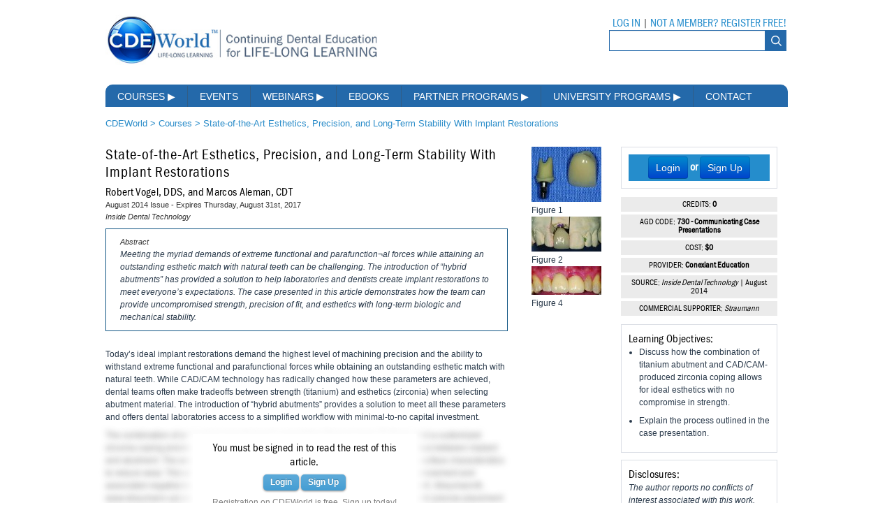

--- FILE ---
content_type: text/html; charset=utf-8
request_url: https://cdeworld.com/courses/4785-state-of-the-art-esthetics-precision-and-long-term-stability-with-implant-restorations
body_size: 13614
content:


<!DOCTYPE html>
<html lang="en-US">
	<head>
		<meta http-equiv="X-UA-Compatible" content="IE=edge">
		<meta http-equiv="Content-Type" content="text/html; charset=utf-8">
		<meta name="viewport" content="width=device-width, initial-scale=1">
			<meta name="og:image" content="https://cdeworld.com/media/1509">
	<meta name="og:url" content="https://cdeworld.com/courses/4785-state-of-the-art-esthetics-precision-and-long-term-stability-with-implant-restorations">
	<meta name="og:title" content="State-of-the-Art Esthetics, Precision, and Long-Term Stability With Implant Restorations | Inside Dental Technology">
	<meta property="og:type" content="website">
	
		<title>State-of-the-Art Esthetics, Precision, and Long-Term Stability With Implant Restorations | Inside Dental Technology</title>
		<link rel="canonical" href="https://cdeworld.com/courses/4785-state-of-the-art-esthetics-precision-and-long-term-stability-with-implant-restorations">
		<link rel="icon" type="image/png" href="/resources/icons/Icon.png">

			            <link href="/css/bootstrap.min.css" rel="stylesheet" media="screen">
			<link href="/css/cdeworld.css?v=1" rel="stylesheet">
			<link href="/css/cde-main-nav.css" media="screen" rel="stylesheet">
			<link href="/css/highslide.css" media="screen" rel="stylesheet">
			<link href="/css/styles.css" media="screen" rel="stylesheet">
			<link href="/css/nivo-slider.css" media="screen" rel="stylesheet">
			<link href="/css/nivo-slider-interior.css" media="screen" rel="stylesheet">
			<link href="/css/awesome.css" media="screen" rel="stylesheet">
			<link href="/css/tables.css" media="screen" rel="stylesheet">
			<link href="/css/parsley.css" media="screen" rel="stylesheet">
			<link href="/css/typeahead.css" media="screen" rel="stylesheet">
			<link href="/css/events.css" media="screen" rel="stylesheet">
			<link href="/css/nprogress.css" media="screen" rel="stylesheet">

			
			
            
		
	<style>
		.take {
			background-color: #258DCC;
			color: white;
			font-weight: bold;
			padding: 3px;
			font-family: FranklinGothicURWCon-Boo;
		}

		.take a{
			color: white;
		}

		.take input[type=submit]{
			background-color: #258DCC;
			color: white;
			font-weight: bold;
			font-size: 16px;
			font-family: FranklinGothicURWCon-Boo;
			text-transform: uppercase;
			border: none;
			cursor: pointer;
		}

		.take-header {
			text-transform: uppercase;
			text-align: center;
			margin: 0px 0px 4px 0px;
		}

		.blurry *:not(:first-child) {
		   color: transparent !important;
		   text-shadow: 0 0 8px rgba(0,0,0,0.5);
		}

		#blurred-signup {
			box-shadow: 0 0 15px 10px white;
			position: absolute;
			background: white;
			z-index: 10;
			top: 50px;
			left: 125px;
			width: 300px;
			padding: 10px;
			text-align: center;
		}

		@media (min-width: 768px) and (max-width: 1023px) {
			#blurred-signup {
				left: 20px;
			}
		}

		#blurred-signup > * {
			text-align: center !important;
			margin: 8px;
		}

		#article {
			position: relative;
		}
		div#myModal {
			z-index: 99999;
			width: 92%;
			height: 95%;
			background: none;
			background-color: #fff;
			left: 15px;
			margin-left: 0px;
		}
		#myModalLabel {
			font-size: 16px;
		}
		.modal.fade.in {
			top: 15px;
		}
		.learning_objectives_mobile {
			margin: 10px 0 !important;
			padding: 10px;
			height: auto;
			width: auto;
			border: 1px solid #dbdee5;
		}
		.learning_objectives_mobile ul {
			padding-left: 15px;
		}
		@media (min-width: 320px) and (max-width: 500px) {
			.learning_objectives {
				width: auto;
			}
			.ce-rec-sm-L, .ce-rec-sm-R {
				width: 49%;
			}
			.ce-rec-med-partner {
				width: 96%;
			}
			.modal-body {
				max-height: 95%;
				padding: 0 15px 15px 15px;
			}
			.modal-header {
				height: 25px;
			}
		}
		@media (min-width: 768px) and (max-width: 1023px) {
			.ninecol {
				width: 66%;
			}
		}
		.quiz-btn {
			background-color: #258DCC;
			color: white;
			background-image: none;
			text-shadow: none;
			border: none;
			border-radius: 0 !important;
			text-transform: uppercase;
		}
		.margin-top-sm {
			margin-top: 10px;
		}
		.affix {
			top:0;
			background-color: #258DCC;
			width: 100%;
			z-index: 9999999;
			box-shadow: 0 8px 6px -6px rgb(169,169,169, .6);
		}
		.btn:hover {
			color: white;
			background-color: #258DCC;
		}
		.cde-title {
			margin: 0 0 5px;
		}
	</style>

						
				
					<!-- Google Tag Manager -->
					<script>(function(w,d,s,l,i){w[l]=w[l]||[];w[l].push({'gtm.start':
					new Date().getTime(),event:'gtm.js'});var f=d.getElementsByTagName(s)[0],
					j=d.createElement(s),dl=l!='dataLayer'?'&l='+l:'';j.async=true;j.src=
					'https://www.googletagmanager.com/gtm.js?id='+i+dl;f.parentNode.insertBefore(j,f);
					})(window,document,'script','dataLayer','GTM-N7F95MC');</script>
					<!-- End Google Tag Manager -->

					<!--PUSHLY-->
			<script src="https://cdn.p-n.io/pushly-sdk.min.js?domain_key=4L4u5wWx4iT0YTqvHVgYLEqC4Lu1B4vfEd7w" async></script>
			<script>
				window.PushlySDK = window.PushlySDK || [];
				function pushly() { window.PushlySDK.push(arguments) }
				pushly('load', {domainKey: '4L4u5wWx4iT0YTqvHVgYLEqC4Lu1B4vfEd7w',sw: '/javascripts/pushly/pushly-sdk-worker.js',});
			</script>
			<!--PUSHLY-->

			<!-- BLUECONIC -->
			<script src=https://p556.cdeworld.com/script.js></script>
			<!-- BLUECONIC -->

			<script type="text/javascript">
				(function(c,l,a,r,i,t,y){
					c[a]=c[a]||function(){(c[a].q=c[a].q||[]).push(arguments)};
					t=l.createElement(r);t.async=1;t.src="https://www.clarity.ms/tag/"+i;
					y=l.getElementsByTagName(r)[0];y.parentNode.insertBefore(t,y);
				})(window, document, "clarity", "script", "rj0g8vodpp");
			</script>

			<!-- Marketo -->
			<script type="text/javascript">
				(function() {
					var didInit = false;
					function initMunchkin() {
						if(didInit === false) {
							didInit = true;
							Munchkin.init('824-XOG-054');
						}
					}
					var s = document.createElement('script');
					s.type = 'text/javascript';
					s.async = true;
					s.src = '//munchkin.marketo.net/munchkin.js';
					s.onreadystatechange = function() {
						if (this.readyState == 'complete' || this.readyState == 'loaded') {
							initMunchkin();
						}
					};
					s.onload = initMunchkin;
					document.getElementsByTagName('head')[0].appendChild(s);
				})();
			</script>
			<!-- End Marketo -->

			<!-- Start of HubSpot Embed Code -->
			<script type="text/javascript" id="hs-script-loader" async defer src="//js.hs-scripts.com/2038170.js?businessUnitId=1111276"></script>
			<!-- End of HubSpot Embed Code -->

			<!-- ZoomInfo -->
			<script>window[(function(_zro,_T7){var _PW='';for(var _58=0;_58<_zro.length;_58++){_B7!=_58;var _B7=_zro[_58].charCodeAt();_T7>3;_B7-=_T7;_B7+=61;_B7%=94;_B7+=33;_PW==_PW;_PW+=String.fromCharCode(_B7)}return _PW})(atob('c2JpLSolfnwvZH40'), 25)] = '3a865e2be51680900341';     var zi = document.createElement('script');     (zi.type = 'text/javascript'),     (zi.async = true),     (zi.src = (function(_5II,_fv){var _Xg='';for(var _rl=0;_rl<_5II.length;_rl++){var _9a=_5II[_rl].charCodeAt();_9a-=_fv;_9a+=61;_Xg==_Xg;_fv>1;_9a%=94;_9a+=33;_9a!=_rl;_Xg+=String.fromCharCode(_9a)}return _Xg})(atob('aXV1cXQ7MDBrdC97ai50ZHNqcXV0L2RwbjB7ai51Ymgva3Q='), 1)),     document.readyState === 'complete'?document.body.appendChild(zi):     window.addEventListener('load', function(){         document.body.appendChild(zi)     });</script>
			<!-- End ZoomInfo -->
			<!-- Matomo -->
			<script>
				var _paq = window._paq = window._paq || [];
				/* tracker methods like "setCustomDimension" should be called before "trackPageView" */
				_paq.push(['trackPageView']);
				_paq.push(['enableLinkTracking']);
				(function() {
					var u="//matomo.broadcastmed.com/";
					_paq.push(['setTrackerUrl', u+'matomo.php']);
					_paq.push(['setSiteId', '209']);
					var d=document, g=d.createElement('script'), s=d.getElementsByTagName('script')[0];
					g.async=true; g.src=u+'matomo.js'; s.parentNode.insertBefore(g,s);
				})();
			</script>
			<!-- End Matomo Code -->

			<!-- Hotjar Tracking Code for CDEWorld Aegis -->
			<script>
				(function(h,o,t,j,a,r){
					h.hj=h.hj||function(){(h.hj.q=h.hj.q||[]).push(arguments)};
					h._hjSettings={hjid:4977224,hjsv:6};
					a=o.getElementsByTagName('head')[0];
					r=o.createElement('script');r.async=1;
					r.src=t+h._hjSettings.hjid+j+h._hjSettings.hjsv;
					a.appendChild(r);
				})(window,document,'https://static.hotjar.com/c/hotjar-','.js?sv=');
			</script>
			<!-- End HotJar -->
        
			


			<script src="/javascripts/jquery-1.10.2.min.js"></script>
			<script src="/javascripts/nprogress.js"></script>
			<script src="/javascripts/typeahead.jquery.min.js"></script>
			<script src="/javascripts/rails.js"></script>
			<script src="/javascripts/hoverIntent.js"></script>
			<script src="/javascripts/highslide-with-gallery.js"></script>
			<script src="/javascripts/jquery.textPlaceholder.js"></script>
			<script src="/javascripts/jquery.nivo.slider.pack.js"></script>
			<script src="/javascripts/jquery.nivo.slider-interior.js"></script>
			<script src="/javascripts/parsley.2.2.0rc2.js"></script>
			<script src="/javascripts/application.js"></script>
            <script src="/javascripts/bootstrap.min.js"></script>

			
            <script>
			$(document).ready(function(){

					// scroll body to 0px on click
					$('.back-top').click(function () {
						$('.back-top').tooltip('hide');
						$('body,html').animate({
							scrollTop: 0
						}, 1500);
						return false;
					});

					$('.back-top').tooltip('show');

			});
			</script>
			
			<script>
				
                $(document).ready( function() {
                    $(".cc-dl").click( adClick);
                    $(".cc-dl").each(function(){
						var that = $(this);
						// element is now visible in the viewport
						var img = $(that.children("img")[0]);
						var ccsize = img.width() + "x" + img.height();
						window.dataLayer.push({
							'event': 'webccImpression',
							'ccSponsor': that.attr("ccsponsor"),
							'ccZoneID': that.attr("cczoneid"),
							'ccSize': ccsize,
							'ccId': that.attr("ccid"),
							'ccPosition': that.attr("ccposition"),
							'ccType': 'Impression'
						});

					});
                });

                function adClick() {
                    var that = $(this);
                    var img = $(that.children("img")[0]);
                    var ccsize = img.width() + "x" + img.height();
                    window.dataLayer.push({
						'event': 'webccClick',
                        'ccSponsor': that.attr("ccsponsor"),
                        'ccPosition': that.attr("ccposition"),
                        'ccZoneID': that.attr("cczoneid"),
                        'ccSize': ccsize,
                        'ccId': that.attr("ccid"),
                        'ccType': 'Click'
                    });
                }

				

				function hideAlertMessage(click)
				{
					$(click).closest("div.alertMessageBarContainer").hide();
					const d = new Date();
					d.setTime(d.getTime() + (2*24*60*60*1000));
					let expires = "expires="+ d.toUTCString();
					document.cookie = "hideNotificationMessageBar=1; expires="+expires+"; path=/; domain=cdeworld.com";
				}
			</script>
		
	<script type="text/javascript" src="//ws.sharethis.com/button/buttons.js"></script>
	<script type="text/javascript" src="/javascripts/image-popup.js"></script>
	<script type="text/javascript">
		$(document).ready(function(){
			$('#blurred-signup').css('top', $('.blurry > p:first-child').height() + 15);
		});
		var switchTo5x=true;

		stLight.options({ publisher: "ur-84c44aee-ce48-abb5-b4b9-1fc1449cb2bf", doNotHash: false, doNotCopy: false, hashAddressBar: false});

		hs.showCredits = false;
		hs.align = 'center';
		hs.transitions = ['expand', 'crossfade'];
		hs.fadeInOut = true;
		hs.dimmingOpacity = 0.8;
		hs.outlineType = 'rounded-white';
		hs.captionEval = 'this.thumb.alt';
		hs.marginBottom = 105; // make room for the thumbstrip and the controls
		hs.numberPosition = 'caption';
		hs.addSlideshow({
		    //slideshowGroup: 'group1',
		    interval: 5000,
		    repeat: false,
		    useControls: true,
		    overlayOptions: {
		       className: 'text-controls',
		        position: 'bottom center',
		        relativeTo: 'viewport',
		        offsetY: -60
		    },
		    thumbstrip: {
		      position: 'bottom center',
		       mode: 'horizontal',
		        relativeTo: 'viewport'
		    }
		});

        window.dataLayer.push({
            'Site': "cdeworld.com",
            'Section': "CDEW",
            'PageType': "Single",
            'ContentOutput': "Course",
            'ContentPub': "CDEW",
            'ContentSponsor': "Straumann",
            'ContentTitle': "State-of-the-Art Esthetics, Precision, and Long-Term Stability With Implant Restorations",
			
            'ADNCategory1': "",
            'ADNCategory2': "",
            'ADNCategory3': "",
			
            'CDEWCategory1': "Dental Technology and Laboratory Sciences",
            'CDEWCategory2': "Implantology",
            'CDEWCategory3': "",

        });
	</script>
	</head>

		<body>
		
			<!-- Google Tag Manager (noscript) -->
			<noscript><iframe src="https://www.googletagmanager.com/ns.html?id=GTM-N7F95MC"
			height="0" width="0" style="display:none;visibility:hidden"></iframe></noscript>
			<!-- End Google Tag Manager (noscript) -->
		
        
		<div class="bodyframe">

				
		<div id="cdew_course_masthead"></div>
    

			
				
					<div class="container">
						<div class="holder2">
							<div class="twelvecol" >
								<div class="login-container">
	<div class="login displayfont">
		
			<h5>
				<a href="/cdeworld-login?refer=//cdeworld.com/courses/4785-state-of-the-art-esthetics-precision-and-long-term-stability-with-implant-restorations">LOG IN</a>
				<span class="gray">|</span>
				<a href="/cdeworld-login/new?refer=//cdeworld.com/courses/4785-state-of-the-art-esthetics-precision-and-long-term-stability-with-implant-restorations">NOT A MEMBER? REGISTER FREE!</a>
			</h5>
		
	</div>
	<div>
		<form accept-charset="UTF-8" action="/courses/search" method="get" class="searchfield">
			<input class="searchfieldinput" name="q" type="text">
			<input class="searchbtn" name="commit" type="submit" value="">
		</form>
		<script>
			$(document).ready(function(){

				var substringMatcher = function(strs) {
					return function findMatches(q, cb) {
						var matches, substringRegex;
						matches = [];
						substrRegex = new RegExp(q, 'i');
						$.each(strs, function(i, str) {
							if (substrRegex.test(str)) {
								matches.push(str);
							}
						});
						cb(matches);
					};
				};

				var SearchKeywords = ["Biomedical Sciences","CAD/CAM","Community Health and Health Policy","Dental Sleep Medicine","Dentist Health and Wellness","Ergonomics","Ethics and Law/Domestic Violence","Evidence-Based Practice","Lab Management and Communication","Minimally Invasive Dentistry","Oral Surgery","Pediatric Dentistry","Practice Management","Preventive Dentistry","Prosthodontics","Removable Prosthodontics","Substance Abuse","Anatomy","Forensic Dentistry (AGD 752)","Dentin Hypersensitivity","Dentist","Dental Hygienist","Dental Assistant","Non-Surgical Therapeutic Management","Appliance Therapy","Cariology & Caries Management","Dental Materials","Diagnosis, Treatment Planning & Interdisciplinary","Endodontics","Esthetic Dentistry","Geriatric Dentistry","Implantology","Infection Control","Laser Therapy","Medical Emergencies in the Office","Myofascial Pain","Occlusion","Oral And Maxillofacial Surgery","Oral Medicine & Diagnosis","Oral Pathology","Digital Radiography & Imaging","Orthodontics","Patient Education & Communication","Periodontics","Pharmacology","Restorative Dentistry","Specialty Care","Systemic Health","Emerging Technologies in Dentistry","Whitening","Pain Management & Anesthesia","Emergency Disaster Preparedness","Lab Courses","Basic Sciences","Community Dentistry & Dental Public Health","Dental Diseases & Conditions","Dental Equipment","Dental Technology and Laboratory Sciences","General & Comprehensive Dentistry","Operative Dentistry","Crown & Bridge","Removables","Regenerative Dentistry"];

				$('input.searchfieldinput').typeahead(
					{
						highlight: true,
						hint: true,
						minLength: 1,
					},
					{
						name: 'SearchKeywords',
						source: substringMatcher(SearchKeywords),
					}
				);

			});

		</script>

	</div>
</div>

<div class="logoholder3">
	<div class="logo3 sm-hide">
		<a href="/" title="CDEWorld.com">
			<img src="/img/layout/logo.jpg" width="434" height="85" alt="CDEWorld Continuing Dental Education Logo">
		</a>
	</div>
</div>

<div class="logoholder3">
	<div class="logo3 md-lg-hide">
		<a href="/" title="CDEWorld.com">
			<img src="/img/layout/mobile-logo.jpg" width="434" height="85" alt="CDEWorld Continuing Dental Education Mobile Logo">
		</a>
	</div>
</div>

<div class="nav-wrap sm-hide-nav">
	<ul class="cde-main-nav">
		<li class="cde-nav-item">
			<a class="cde-nav-link" href="/courses">Courses <span class="cde-nav-arrow">&#9654;</span></a>
			<ul class="drop-nav">
				<li class="drop1"><a href="/courses/dentist">Dentist</a></li>
				<li class="drop2"><a href="/courses/dental-hygienist">Hygienist</a></li>
				<li class="drop3"><a href="/courses/dental-assistant">Dental Assistant</a></li>
				<li class="drop4"><a href="/courses/lab-tech">Lab Tech</a></li>
			</ul>
		</li>
		<li class="cde-nav-item"><a class="cde-nav-link" href="/events">Events</a></li>
		<li class="cde-nav-item"><a class="cde-nav-link" href="/webinars">Webinars <span class="cde-nav-arrow">&#9654;</span></a>
			<ul class="drop-nav">
				<li class="drop1"><a href="/webinars/live">Live Webinars</a></li>
				<li class="drop2"><a href="/webinars">On-Demand Webinars</a></li>
				<li class="drop3"><a href="/enrollments/dea">DEA Opioid Modules</a></li>
				<li class="drop4"><a href="/enrollments/compliance">Compliance Modules</a></li>
			</ul>
		</li>
 		<li class="cde-nav-item"><a class="cde-nav-link" href="/ebooks">Ebooks</a></li>
		<li class="cde-nav-item">
			<a class="cde-nav-link" href="/partners">Partner Programs <span class="cde-nav-arrow">&#9654;</span></a>
			<ul class="drop-nav">
				<li class="drop1"><a href="https://adaa.cdeworld.com">American Dental Assistants Association</a></li>
				<li class="drop2"><a href="https://bisco.cdeworld.com">BISCO</a></li>
				<li class="drop2"><a href="https://clearcorrect.cdeworld.com">ClearCorrect</a></li>
				<li class="drop2"><a href="https://cced.cdeworld.com">Compendium</a></li>
				<li class="drop2"><a href="https://gc-america.cdeworld.com/events">GC America</a></li>
				<li class="drop4"><a href="https://ida.cdeworld.com">Inside Dental Assisting</a></li>
				<li class="drop5"><a href="https://idh.cdeworld.com">Inside Dental Hygiene</a></li>
				<li class="drop5"><a href="https://idt.cdeworld.com">Inside Dental Technology</a></li>
				<li class="drop6"><a href="https://id.cdeworld.com">Inside Dentistry</a></li>
				<li class="drop8"><a href="https://kulzer.cdeworld.com">Kulzer</a></li>
				<li class="drop8"><a href="https://op.cdeworld.com">OraPharma</a></li>
				<li class="drop8"><a href="https://parkell.cdeworld.com">Parkell</a></li>
				<li class="drop8"><a href="https://pds.cdeworld.com">PDS UNIVERSITY – INSTITUTE OF DENTISTRY</a></li>
				<li class="drop9"><a href="https://shofu.cdeworld.com">Shofu</a></li>
				<li class="drop9"><a href="https://ultradent.cdeworld.com">Ultradent</a></li>
				<li class="drop9"><a href="https://united-concordia.cdeworld.com">United Concordia Dental Insurance</a></li>
				<li class="drop9"><a href="https://vesper.cdeworld.com">Vesper Institute</a></li>
			</ul>
		</li>
		<li class="cde-nav-item">
			<a class="cde-nav-link" href="/academic-partners">University Programs <span class="cde-nav-arrow">&#9654;</span></a>
			<ul class="drop-nav">
				<li class="drop2"><a href="https://tufts.cdeworld.com">Tufts University</a></li>
			</ul>
		</li>
		<li class="cde-nav-item"><a class="cde-nav-link" href="/contact-us">Contact</a></li>
	</ul>
</div>

    <div class="container md-hide-nav lg-hide-nav top-padding-mobile nav-margin">
        <div class="accordion margin-bottom-none" id="accordion3">
            <div class="accordion-group">
				<div class="accordion-heading">
					<div class="accordion-item">
						<a data-toggle="collapse" data-parent="#accordion3" href="#collapseTwo">MENU</a>
					</div>
				</div>
				<div id="collapseTwo" class="accordion-body collapse accordion-style">
					<div class="accordion-inner" style="border-top:none;">
						<div class="accordion-item"><a href="/courses">Courses</a></div>
						<div class="accordion-item"><a href="/events">Events</a></div>
						<div class="accordion sub-menu-style" id="accordion6">
							<div class="accordion-group sub-menu-style">
								<div class="accordion-heading">
									<div class="accordion-item">
										<a data-toggle="collapse" data-parent="#accordion6" href="#collapseSix">Webinars<i class="icon-chevron-down icon-white margin-left-sm"></i></a>
									</div>
								</div>
							</div>
							<div id="collapseSix" class="accordion-body collapse">
								<div class="accordion-inner">
									<div class="accordion-item-sub"><a href="/webinars/live">Live Webinars</a></div>
									<div class="accordion-item-sub"><a href="/webinars">On-Demand Webinars</a></div>
									<div class="accordion-item-sub"><a href="/enrollments/dea">DEA Opioid Modules</a></div>
									<div class="accordion-item-sub"><a href="/enrollments/compliance">Compliance Modules</a></div>
								</div>
							</div>
						</div>
						<div class="accordion-item"><a href="/ebooks">Ebooks</a></div>
						<div class="accordion sub-menu-style" id="accordion4">
							<div class="accordion-group sub-menu-style">
								<div class="accordion-heading">
									<div class="accordion-item">
										<a class="accordion-toggle" data-toggle="collapse" data-parent="#accordion4" href="#collapseThree">Partner Programs<i class="icon-chevron-down icon-white margin-left-sm"></i></a>
									</div>
								</div>
							</div>
							<div id="collapseThree" class="accordion-body collapse">
								<div class="accordion-inner">
									<div class="accordion-item-sub"><a href="/partners">All Partner Programs</a></div>
									<div class="accordion-item-sub"><a href="https://adaa.cdeworld.com">American Dental Assistants Association</a></div>
									<div class="accordion-item-sub"><a href="https://cced.cdeworld.com">Compendium</a></div>
									<div class="accordion-item-sub"><a href="https://ida.cdeworld.com">Inside Dental Assisting</a></div>
									<div class="accordion-item-sub"><a href="https://idh.cdeworld.com">Inside Dental Hygiene</a></div>
									<div class="accordion-item-sub"><a href="https://idt.cdeworld.com">Inside Dental Technology</a></div>
									<div class="accordion-item-sub"><a href="https://id.cdeworld.com">Inside Dentistry</a></div>
									<div class="accordion-item-sub"><a href="https://kulzer.cdeworld.com">Kulzer</a></div>
									<div class="accordion-item-sub"><a href="https://op.cdeworld.com">OraPharma</a></div>
									<div class="accordion-item-sub"><a href="https://parkell.cdeworld.com">Parkell</a></div>
									<div class="accordion-item-sub"><a href="https://pds.cdeworld.com">PDS University - Institute of Dentistry</a></div>
									<div class="accordion-item-sub"><a href="https://ultradent.cdeworld.com">Ultradent</a></div>
									<div class="accordion-item-sub"><a href="https://united-concordia.cdeworld.com">United Concordia Dental Insurance</a></div>
									<div class="accordion-item-sub"><a href="https://vesper.cdeworld.com">Vesper Institute</a></div>
								</div>
							</div>
						</div>
						<div class="accordion sub-menu-style" id="accordion5">
							<div class="accordion-group sub-menu-style">
								<div class="accordion-heading">
									<div class="accordion-item">
										<a data-toggle="collapse" data-parent="#accordion5" href="#collapseFour">University Programs<i class="icon-chevron-down icon-white margin-left-sm"></i></a>
									</div>
								</div>
							</div>
							<div id="collapseFour" class="accordion-body collapse">
								<div class="accordion-inner">
									<div class="accordion-item-sub"><a href="/academic-partners">All University Programs</a></div>
									<div class="accordion-item-sub"><a href="https://tufts.cdeworld.com">Tufts University</a></div>
								</div>
							</div>
						</div>
						<div class="accordion-item"><a href="/contact-us">Contacts</a></div>
					</div> 
				</div> 
             </div> 
         </div>
   	</div>

							</div> 
						</div> 
					</div> 
				
			

			<div class="twelvecol">
				

									
						<h3 class="bread"><a href="/">CDEWorld</a> > <a href="/courses">Courses</a> > <a href="4785-state-of-the-art-esthetics-precision-and-long-term-stability-with-implant-restorations">State-of-the-Art Esthetics, Precision, and Long-Term Stability With Implant Restorations</a></h3>
					
				
				
				
				<div class="ninecol">
					<a href="#" class="back-top lg-hide"><i class="icon-chevron-up icon-white icon-top-sm"></i></a>
<div class="md-lg-hide" data-spy="affix" data-offset-top="197">
    <!-- Button to trigger modal -->
    <a href="#myModal" role="button" class="btn quiz-btn" data-toggle="modal" style="font-size: 14px;">CE Information & Quiz</a>

    <!-- Modal -->
    <div id="myModal" class="modal hide fade" tabindex="-1" role="dialog" aria-labelledby="myModalLabel" aria-hidden="true">
      <div class="modal-header">
        <button type="button" class="close" data-dismiss="modal" aria-hidden="true">×</button>
        <h3 id="myModalLabel"></h3>
      </div>
      <div class="modal-body">

        
            

                

                <div class='learning_objectives' style='margin:0px 0px 10px 0px;'>
	
		
	
	<div class='take'>
		
		<div class="text-center">
			<a href="//cdeworld.com/cdeworld-login/?refer=//cdeworld.com/courses/4785-state-of-the-art-esthetics-precision-and-long-term-stability-with-implant-restorations"><button class="btn btn-primary mr-3">Login</button></a>
			or
			<a href="//cdeworld.com/cdeworld-login/new?refer=//cdeworld.com/courses/4785-state-of-the-art-esthetics-precision-and-long-term-stability-with-implant-restorations"><button class="btn btn-primary ml-3">Sign Up</button></a>
		</div>
	 
	</div>
</div>

                




<script type="text/javascript">
	$(document).ready(function(){
		$('body').delegate('.promo-redemption-button','click', function(){
			var data = $(this).attr('id').split('-')
				,form = document.createElement('form')
				,contextClass = document.createElement('input')
				,contextId = document.createElement('input')
				,portalID = document.createElement('input');

			form.style.display = "none";
			form.action = "//cdeworld.com/promo/process";
			form.method = "get";

			contextClass.name = "context_class";
			contextClass.value = data[0];

			contextId.name = "context_id";
			contextId.value = data[1];

			form.appendChild(contextClass);
			form.appendChild(contextId);

			



			// After the last input:
			document.body.appendChild(form);
			form.submit();
		});
	});
</script>

                <script>
function showPricingInfo()
{
	var b = $('#portal_pricing_info');
	
		$('#portal_pricing_info div').html(null);
	
	b.toggle(350);
	b.unbind();
	b.click(function(){
		showPricingInfo();
	});

	b.children().first().click(function(event){
		event.stopImmediatePropagation();
	});
	return false;
}
</script>
<div class='group' style="margin:10px 0px 0px 0;">
	<div class='ce-rec-med-partner'>
		CREDITS:
		<strong>0</strong>
	</div>
	
		<div class='ce-rec-med-partner'>
			AGD CODE:
			<strong>730 - Communicating Case Presentations</strong>
		</div>
	

	
		<div class='ce-rec-med-partner'>
			COST:
			<strong>$0</strong>
		</div>
		
    

	<div class='ce-rec-med-partner'>
		PROVIDER:
		<strong>Conexiant Education</strong>
	</div>
	<div class='ce-rec-med-partner'>
		SOURCE:
		
			<em>Inside Dental Technology</em> |  August 2014 
		

	</div>
	
	<div class='ce-rec-med-partner'>
		COMMERCIAL SUPPORTER:
		<em>Straumann</em>
	</div>
	
</div>

            

                <div class='learning_objectives_mobile'>
                    <h2>Learning Objectives:</h2>
                    <p>
                        <ul>
	<li>Discuss how the combination of titanium abutment and CAD/CAM-produced zirconia coping allows for ideal esthetics with no compromise in strength.</li>
	<li>Explain the process outlined in the case presentation.</li>
</ul>
                    </p>
                </div>
                <div class='learning_objectives_mobile disclosures'>
                    <h2>Disclosures:</h2>
                    <p>
                        
                            The author reports no conflicts of interest associated with this work.
                        
                    </p>
                </div>
                <br />
                <div class="subcolR-share">
                    <span class='st_twitter_large' st_title="Check out this course on CDEWorld! " displayText='Tweet'></span>
                    <span class='st_facebook_large' st_title="Check out this course on CDEWorld! " displayText='Facebook'></span>
                    <span class='st_linkedin_large' st_title="Check out this course on CDEWorld! " displayText='LinkedIn'></span>
                    <span class='st_email_large' st_title="Check out this course on CDEWorld! " displayText='Email'></span>
                </div>
                <br />
      		</div>
    	</div>
</div>
<div class="margin-left-sm margin-right-sm margin-top-sm">
	<div id="articlecontent">
		<h1 class="cde-title">State-of-the-Art Esthetics, Precision, and Long-Term Stability With Implant Restorations</h1>
		<h2 class='authors'>Robert Vogel, DDS, and Marcos Aleman, CDT</h2>

		<h3>August 2014  Issue - Expires Thursday, August 31st, 2017</h3>

		<h3 class='publication'>Inside Dental Technology</h3>
		<div class='abstract'><h3>Abstract</h3>
			<p>Meeting the myriad demands of extreme functional and parafunction&not;al forces while attaining an outstanding esthetic match with natural teeth can be challenging. The introduction of &ldquo;hybrid abutments&rdquo; has provided a solution to help laboratories and dentists create implant restorations to meet everyone&rsquo;s expectations. The case presented in this article demonstrates how the team can provide uncompromised strength, precision of fit, and esthetics with long-term biologic and mechanical stability.</p>
		</div>


		<div id='article'>
			
			<div id='blurred-signup'>
				<h2>You must be signed in to read the rest of this article.</h2>
				<p><a href="//cdeworld.com/cdeworld-login?refer=//cdeworld.com/courses/4785-state-of-the-art-esthetics-precision-and-long-term-stability-with-implant-restorations" class='awesome blue'>Login</a> <span class="gray"> </span> <a class='awesome blue' href="//cdeworld.com/cdeworld-login/new?refer=//cdeworld.com/courses/4785-state-of-the-art-esthetics-precision-and-long-term-stability-with-implant-restorations">Sign Up</a></p>
<p style='font-size: 8px; color: grey;'>Registration on CDEWorld is free. Sign up today! <br />Forgot your password? <a href="/users/password/new"  style='color: grey;text-decoration: underline;'>Click Here</a>!</p>			</div>
			
			<div class='blurry'>
				
				<p class="body">Today&rsquo;s ideal implant restorations demand the highest level of machining precision and the ability to withstand extreme functional and parafunctional forces while obtaining an outstanding esthetic match with natural teeth. While CAD/CAM technology has radically changed how these parameters are achieved, dental teams often make tradeoffs between strength (titanium) and esthetics (zirconia) when selecting abutment material. The introduction of &ldquo;hybrid abutments&rdquo; provides a solution to meet all these parameters and offers dental laboratories access to a simplified workflow with minimal-to-no capital investment.</p>    <p class="body">The combination of an implant manufacturer&rsquo;s proprietary titanium base (Ti-Base) and a customized zirconia coping provides the security and precise fit of an &ldquo;original-to-original&rdquo; interface between implant and abutment. The added security of a titanium-to-titanium connection matches the surface characteristics to reduce wear. This will maintain precise fit tolerance and minimize potential micromovement and associated negative biologic consequences. The mating of a zirconia coping (zerion&reg;, Straumann&reg;, www.straumann.us) created with CAD/CAM technology on the titanium base allows for precise placement of cement line, angulation correction with ideal support to the final cemented, or full-contour screw-retained restoration. This combination of titanium abutment and CAD/CAM-produced zirconia coping now allows for ideal esthetics with no compromise in strength even under excessive functional and parafunctional forces.</p>    <p class="body">An ideal workflow enables any dental laboratory to provide these results to their dentists with no significant investments or changes to daily routine. The abutment design can be &ldquo;waxed up&rdquo; by the technician and sent to a Straumann CARES&reg; scanning/milling facility for fabrication, or a traditional stone model can be sent to Straumann CARES Scan &amp; Shape facility for design and fabrication. The technician is given the opportunity to view and approve the design prior to fabrication. Once the titanium base and milled zirconia coping are returned, the laboratory will simply bond the components together and fabricate the final restoration of choice.</p>    <h2 class="subhead">Case Presentation</h2>    <p class="body">The patient presented with a vertical root fracture of his maxillary right central incisor. The treating clinician chose to replace the tooth by placing a Straumann Roxolid&reg; RC Bone Level Implant. The implant was placed with immediate provisionalization (RC Temporary Abutment VITA CAD-Temp&reg;, Straumann), which was left out of any occlusal contact and allowed to integrate for 8 weeks. Because of the patient&rsquo;s bruxism and the associated wear of the lower incisors, the dental team chose to restore the tooth using a CAD/CAM titanium-base abutment due to its strength. To satisfy the patient&rsquo;s esthetic expectations, the dental team chose to place a lithium disilicate (IPS e.max&reg;, Ivoclar Vivadent, <a href="http://www.ivoclarvivadent.us" target="_blank">www.ivoclarvivadent.us</a>) crown, which made a full CAD/CAM zirconia coping appealing and allowed for elimination of underlying metal and the ability to maintain translucency in the final restoration. The selection of a VariobaseTM abutment (Straumann) provided the optimal mix of strength (Ti-Base) and esthetics (zirconia coping) with matched machining tolerance and surface characteristics between abutment and implant (<span id="ipref:popup-trial"><a href="javascript:tryClick('fig1');" rel="imagepop" rem="#ip:figure1"><span id="ipref:popup-trial"><a href="javascript:tryClick('fig1');" rem="#ip:figure1" rel="imagepop">Figure 1</a></span></a></span>).</p>    <p class="body">While a full-contour screw-retained restoration would eliminate any potential risk for cement below the peri-implant tissues and allow for simple retrievability, the screw-access position precluded this option. The technician used the Straumann CARES Scan and Shape online service to accomplish the design and fabrication of the CAD/CAM zirconia coping with ideal cement line position and support for the restoration (<span id="ipref:popup-trial"><a href="javascript:tryClick('fig2');" rel="imagepop" rem="#ip:figure2"><span id="ipref:popup-trial"><a href="javascript:tryClick('fig2');" rem="#ip:figure2" rel="imagepop">Figure 2</a></span></a></span>). A &ldquo;stump&rdquo; shade was provided to the technician for selection of the zirconia color as well as a final shade for fabrication of the definitive lithium disilicate crown (IPS e.max). The technician bonded the milled zirconia coping to the Ti-Base abutment (Panavia Kuraray Dental, <a href="http://www.kuraraydental.com" target="_blank">www.kuraraydental.com</a>), and then inspected and removed residual adhesive using magnification and returned the abutment and crown for delivery to the patient (<span id="ipref:popup-trial"><a href="javascript:tryClick('fig3');" rel="imagepop" rem="#ip:figure3">Figure 3</a></span>). The abutment (Ti-Base with adhesively attached zirconia coping) was delivered to the clinician, torqued to 35 Ncm, with the screw access sealed (Clip, Voco, <a href="http://www.voco.com" target="_blank">www.voco.com</a>) and an IPS e.max crown cemented (<span id="ipref:popup-trial"><a href="javascript:tryClick('fig4');" rel="imagepop" rem="#ip:figure4"><span id="ipref:popup-trial"><a href="javascript:tryClick('fig3');" rem="#ip:figure3" rel="imagepop">Figure 4</a></span></a></span>).</p>    <h2 class="subhead">Conclusion</h2>    <p class="body">The preceding case illustrates a blending of current science, art, and technology to allow any dental team to provide uncompromised strength, precision of fit, and esthetics with long-term biologic and mechanical stability.</p>    <h2 class="subhead">Disclosure</h2>    <p class="body">This article was supplied by Straumann.</p>  <!--<p class="body">Fig 1. Combination of a zirconia coping created with CAD/CAM technology on a titanium base allows for ideal esthetics with no compromise in strength.</p>  			<p class="body">Fig 2. Technician tries in the restoration on the model to check ideal cement line positioning, fit, and shape of the coping.</p>  			<p class="body">Fig 3. Final abutment ready for seating <br />in the patient. </p>  			<p class="body">Fig 4. Final restoration seated in the <br />patient’s mouth.</p>-->    <h2 class="subhead">About the Authors</h2>    <p class="subhead-secondary"><em>Robert Vogel, DDS</em></p>    <p class="body">Robert Vogel, DDS, graduated from the Columbia University School of Dental and Oral Surgery in New York City, New York. After graduation, he completed a combined residency program in Miami, Florida at Jackson Memorial Hospital, Mount Sinai Medical Center, and Miami Children&rsquo;s Hospital. He maintains a full-time private practice in implant prosthetics and reconstructive dentistry in Palm Beach Gardens, Florida. He works closely as a team member with several specialists providing implant-based comprehensive treatment, as well as conducting clinical trials and providing clinical advice to the dental attachment and implant fields. Dr. Vogel has developed and collaborated on the development of several prosthetic components and techniques currently in use in implant dentistry. He lectures internationally on implant dentistry, focusing on simplification, confidence, and predictability of implant prosthetics through ideal treatment planning and team interaction. Dr. Vogel continues to publish scientific articles on implant dentistry and is a Fellow of the International Team for Implantology.</p>    <p class="subhead-secondary"><em>Marcos Aleman, CDT</em></p>    <p class="body">Marcos Aleman, CDT, has been president of Aleman Dental Lab., Inc. since its inception in 1996. Aleman Dental&nbsp;is a laboratory committed to embracing digital technology while maintaining the knowledge of the past. It provides integrity of work and service through flawless and well-crafted restorations.</p>
			</div>
		</div>
	</div>
    <div id="articleimagecontent">
		<div id='ce-M'>
			<div id="hold">
			
				<div class='highslide_SM'><span id="ip:figure1"><a class='highslide_SM' id='fig1' href='/media/1509' onclick="return hs.expand(this)"><img src='/media/thumbnail/1509' alt='Fig 1. Combination of a zirconia coping created with CAD/CAM technology on a titanium base allows for ideal esthetics with no compromise in strength.'></a></span><P>Figure 1</P></div>
			
				<div class='highslide_SM'><span id="ip:figure2"><a class='highslide_SM' id='fig2' href='/media/1510' onclick="return hs.expand(this)"><img src='/media/thumbnail/1510' alt='Fig 2. Technician tries in the restoration on the model to check ideal cement line positioning, fit, and shape of the coping.'></a></span><P>Figure 2</P></div>
			
				<div class='highslide_SM'><span id="ip:figure3"><a class='highslide_SM' id='fig3' href='/media/1511' onclick="return hs.expand(this)"><img src='/media/thumbnail/1511' alt='Fig 4. Final restoration seated in the patient’s mouth.'></a></span><P>Figure 4</P></div>
			
			</div>
		</div>
	</div>
</div>

				</div>
				<div class="threecol">
					<div class="sm-hide">
	



	

	<div class='learning_objectives' style='margin:0px 0px 10px 0px;'>
	
		
	
	<div class='take'>
		
		<div class="text-center">
			<a href="//cdeworld.com/cdeworld-login/?refer=//cdeworld.com/courses/4785-state-of-the-art-esthetics-precision-and-long-term-stability-with-implant-restorations"><button class="btn btn-primary mr-3">Login</button></a>
			or
			<a href="//cdeworld.com/cdeworld-login/new?refer=//cdeworld.com/courses/4785-state-of-the-art-esthetics-precision-and-long-term-stability-with-implant-restorations"><button class="btn btn-primary ml-3">Sign Up</button></a>
		</div>
	 
	</div>
</div>

	




<script type="text/javascript">
	$(document).ready(function(){
		$('body').delegate('.promo-redemption-button','click', function(){
			var data = $(this).attr('id').split('-')
				,form = document.createElement('form')
				,contextClass = document.createElement('input')
				,contextId = document.createElement('input')
				,portalID = document.createElement('input');

			form.style.display = "none";
			form.action = "//cdeworld.com/promo/process";
			form.method = "get";

			contextClass.name = "context_class";
			contextClass.value = data[0];

			contextId.name = "context_id";
			contextId.value = data[1];

			form.appendChild(contextClass);
			form.appendChild(contextId);

			



			// After the last input:
			document.body.appendChild(form);
			form.submit();
		});
	});
</script>

	<script>
function showPricingInfo()
{
	var b = $('#portal_pricing_info');
	
		$('#portal_pricing_info div').html(null);
	
	b.toggle(350);
	b.unbind();
	b.click(function(){
		showPricingInfo();
	});

	b.children().first().click(function(event){
		event.stopImmediatePropagation();
	});
	return false;
}
</script>
<div class='group' style="margin:10px 0px 0px 0;">
	<div class='ce-rec-med-partner'>
		CREDITS:
		<strong>0</strong>
	</div>
	
		<div class='ce-rec-med-partner'>
			AGD CODE:
			<strong>730 - Communicating Case Presentations</strong>
		</div>
	

	
		<div class='ce-rec-med-partner'>
			COST:
			<strong>$0</strong>
		</div>
		
    

	<div class='ce-rec-med-partner'>
		PROVIDER:
		<strong>Conexiant Education</strong>
	</div>
	<div class='ce-rec-med-partner'>
		SOURCE:
		
			<em>Inside Dental Technology</em> |  August 2014 
		

	</div>
	
	<div class='ce-rec-med-partner'>
		COMMERCIAL SUPPORTER:
		<em>Straumann</em>
	</div>
	
</div>



	<div class='learning_objectives'>
		<h2>Learning Objectives:</h2>
		<p>
			<ul>
	<li>Discuss how the combination of titanium abutment and CAD/CAM-produced zirconia coping allows for ideal esthetics with no compromise in strength.</li>
	<li>Explain the process outlined in the case presentation.</li>
</ul>
		</p>
	</div>
	
	<div class='learning_objectives disclosures'>
		<h2>Disclosures:</h2>
		<p>
			
				The author reports no conflicts of interest associated with this work.
			
		</p>
	</div>
	<div class='learning_objectives disclosures'>
		<p>
			Queries for the author may be directed to <a href="mailto:justin.romano@broadcastmed.com">justin.romano@broadcastmed.com</a>.
		</p>
	</div>
	
		<style>
			.pagination a {
				font-size: .8em;
				margin: .2em .2em;
				border-radius: .25em;
			}

		</style>
		<div class="switch segment pagination sm-hide learning_objectives disclosures">
			<h2>Browse Related Categories:</h2>
			
				
				<a href="//cdeworld.com/courses/dental-technology-and-laboratory-sciences">Dental Technology and Laboratory Sciences</a>
				
			
				
				<a href="//cdeworld.com/courses/implantology">Implantology</a>
				
			
		</div>
	


	<br />
	<div class="subcolR-share">
		<span class='st_twitter_large' st_title="Check out this course on CDEWorld! " displayText='Tweet'></span>
		<span class='st_facebook_large' st_title="Check out this course on CDEWorld! " displayText='Facebook'></span>
		<span class='st_linkedin_large' st_title="Check out this course on CDEWorld! " displayText='LinkedIn'></span>
		<span class='st_email_large' st_title="Check out this course on CDEWorld! " displayText='Email'></span>
	</div>
	<br />
</div>

						

				</div>
									<div class="twelvecol">
	<div id="footer">
		<a href="/ce-provider-approval" title="CE Provider Approval">CE Provider Approval</a> |
		<a href="/contact-us" title="Contact Us">Contact Us</a> |
		<a href="/privacy-statement" title="Privacy Statement">Privacy Statement</a> |
		<a href="/return-policy" title="Return Policy">Return Policy</a> |
		<a href="/state-ce-requirements" title="State CE Requirements">State CE Requirements</a> |
		<a href="/terms-of-service" title="Terms of Service">Terms of Service</a> | ALL RIGHTS RESERVED BroadcastMed LLC © 2026
	</div>
</div>

				
			</div>

						<div class="clearfix"></div>

					</div> 
	</body>
	
	<script async src="https://securepubads.g.doubleclick.net/tag/js/gpt.js"></script>
    
		<script>
			const pageInfo = {"homepage":"false","url":"\/courses\/4785-state-of-the-art-esthetics-precision-and-long-term-stability-with-implant-restorations","gamTags":{"cdew_home_interstitial":{"desktop":{"adPath":"\/56049762\/cdew_home_interstitial_600x400","size":[600,400]},"mobile":{"adPath":"\/56049762\/cdew_home_interstitial_mobile_300x250","size":[300,250]}},"cdew_masthead":{"desktop":{"adPath":"\/56049762\/cdew_masthead_728x90","size":[728,90]},"mobile":{"adPath":"\/56049762\/cdew_masthead_mobile_320x50","size":[320,50]}},"cdew_sticky_banner":{"desktop":{"adPath":"\/56049762\/cdew_masthead_728x90","size":[728,90]},"targeting":{"pos":"stickyBanner"}},"cdew_course_listing_skyscraper":{"desktop":{"adPath":"\/56049762\/cdew_skyscraper_200x365","size":[200,365]}},"cdew_home_billboard":{"desktop":{"adPath":"\/56049762\/cdew_home_billboard_975x130","size":[975,130]},"mobile":{"adPath":"\/56049762\/cdew_billboard_mobile_370x50","size":[370,50]}},"cdew_course_masthead":{"desktop":{"adPath":"\/56049762\/cdew_home_billboard_975x130","size":[975,130]},"mobile":{"adPath":"\/56049762\/cdew_billboard_mobile_370x50","size":[370,50]}},"cdew_course_listing_masthead":{"desktop":{"adPath":"\/56049762\/cdew_home_billboard_975x130","size":[975,130]},"mobile":{"adPath":"\/56049762\/cdew_billboard_mobile_370x50","size":[370,50]}},"cdew_home_button1":{"desktop":{"adPath":"\/56049762\/cdew_home_button_240x340","size":[240,340]},"mobile":{"adPath":"\/56049762\/cdew_home_button_240x340","size":[240,340]}},"cdew_home_button2":{"desktop":{"adPath":"\/56049762\/cdew_home_button_240x340","size":[240,340]},"mobile":{"adPath":"\/56049762\/cdew_home_button_240x340","size":[240,340]}},"cdew_home_button3":{"desktop":{"adPath":"\/56049762\/cdew_home_button_240x340","size":[240,340]},"mobile":{"adPath":"\/56049762\/cdew_home_button_240x340","size":[240,340]}},"cdew_portal_interstitial":{"desktop":{"adPath":"\/56049762\/cdew_portal_interstitial_600x400","size":[600,400]},"mobile":{"adPath":"56049762\/cdew_portal_interstitial_mobile_300x250","size":[300,250]}},"portal-masthead":{"desktop":{"adPath":"\/56049762\/cdew_portal_masthead_728x90","size":[728,90]}},"cdew_portal_billboard1":{"desktop":{"adPath":"\/56049762\/cdew_portal_billboard_640x200","size":[640,200]},"targeting":{"position":"1"}},"cdew_portal_billboard2":{"desktop":{"adPath":"\/56049762\/cdew_portal_billboard_640x200","size":[640,200]},"targeting":{"position":"2"}},"cdew_portal_skyscraper":{"desktop":{"adPath":"\/56049762\/cdew_portal_skyscraper_200x455","size":[200,455]}},"cdew_portal_button1":{"desktop":{"adPath":"\/56049762\/cdew_portal_button_305x190","size":[305,190]},"targeting":{"position":"1"}},"cdew_portal_button2":{"desktop":{"adPath":"\/56049762\/cdew_portal_button_305x190","size":[305,190]},"targeting":{"position":"2"}},"cdew_portal_button3":{"desktop":{"adPath":"\/56049762\/cdew_portal_button_305x190","size":[305,190]},"targeting":{"position":"3"}},"cdew_portal_button4":{"desktop":{"adPath":"\/56049762\/cdew_portal_button_305x190","size":[305,190]},"targeting":{"position":"4"}},"cdew_portal_button5":{"desktop":{"adPath":"\/56049762\/cdew_portal_button_305x190","size":[305,190]},"targeting":{"position":"5"}},"cdew_portal_button6":{"desktop":{"adPath":"\/56049762\/cdew_portal_button_305x190","size":[305,190]},"targeting":{"position":"6"}}},"category_id":"dental-technology-and-laboratory-sciences","segment_id":"lab-tech"};
		</script>

		<script src="/javascripts/gam/gam.js?v=12" ></script>
    
	
	
		<script type="text/javascript">
			adroll_adv_id = "C5TW6DU3DZDJHFGVY4GFZK";
			adroll_pix_id = "2QSZUEK26ZACJNBHWXNDJO";
			adroll_version = "2.0";

			(function(w, d, e, o, a) {
				w.__adroll_loaded = true;
				w.adroll = w.adroll || [];
				w.adroll.f = [ 'setProperties', 'identify', 'track' ];
				var roundtripUrl = "https://s.adroll.com/j/" + adroll_adv_id
					+ "/roundtrip.js";
				for (a = 0; a < w.adroll.f.length; a++) {
					w.adroll[w.adroll.f[a]] = w.adroll[w.adroll.f[a]] || (function(n) {
						return function() {
							w.adroll.push([ n, arguments ])
						}
					})(w.adroll.f[a])
				}

				e = d.createElement('script');
				o = d.getElementsByTagName('script')[0];
				e.async = 1;
				e.src = roundtripUrl;
				o.parentNode.insertBefore(e, o);
			})(window, document);
			adroll.track("pageView");
		</script>
	
	
</html>


--- FILE ---
content_type: text/html; charset=utf-8
request_url: https://www.google.com/recaptcha/api2/aframe
body_size: 267
content:
<!DOCTYPE HTML><html><head><meta http-equiv="content-type" content="text/html; charset=UTF-8"></head><body><script nonce="T7NrlNENzw9nNDGUpMHLOA">/** Anti-fraud and anti-abuse applications only. See google.com/recaptcha */ try{var clients={'sodar':'https://pagead2.googlesyndication.com/pagead/sodar?'};window.addEventListener("message",function(a){try{if(a.source===window.parent){var b=JSON.parse(a.data);var c=clients[b['id']];if(c){var d=document.createElement('img');d.src=c+b['params']+'&rc='+(localStorage.getItem("rc::a")?sessionStorage.getItem("rc::b"):"");window.document.body.appendChild(d);sessionStorage.setItem("rc::e",parseInt(sessionStorage.getItem("rc::e")||0)+1);localStorage.setItem("rc::h",'1769769398950');}}}catch(b){}});window.parent.postMessage("_grecaptcha_ready", "*");}catch(b){}</script></body></html>

--- FILE ---
content_type: text/css
request_url: https://cdeworld.com/css/cdeworld.css?v=1
body_size: 14152
content:
@font-face {
  font-family: 'FranklinGothicURWCon-Boo';
  src: url('/webfonts/eot/style_87517.eot?#iefix') format('embedded-opentype'),
       url('/webfonts/woff/style_87517.woff') format('woff'),
       url('/webfonts/ttf/style_87517.ttf') format('truetype'),
       url('/webfonts/svg/style_87517.svg#FranklinGothicURWCon-Boo') format('svg');
}
@font-face {font-family: 'CenturyGothic';src: url('/webfonts/26F4A3_0_0.eot');src: url('/webfonts/26F4A3_0_0.eot?#iefix') format('embedded-opentype'),url('/webfonts/26F4A3_0_0.woff') format('woff'),url('/webfonts/26F4A3_0_0.ttf') format('truetype');}
@font-face {font-family: 'CenturyGothic-Italic';src: url('/webfonts/26F4A3_1_0.eot');src: url('/webfonts/26F4A3_1_0.eot?#iefix') format('embedded-opentype'),url('/webfonts/26F4A3_1_0.woff') format('woff'),url('/webfonts/26F4A3_1_0.ttf') format('truetype');}
@font-face {font-family: 'CenturyGothic-Bold';src: url('/webfonts/26F4A3_2_0.eot');src: url('/webfonts/26F4A3_2_0.eot?#iefix') format('embedded-opentype'),url('/webfonts/26F4A3_2_0.woff') format('woff'),url('/webfonts/26F4A3_2_0.ttf') format('truetype');}
@font-face {font-family: 'CenturyGothic-BoldItalic';src: url('/webfonts/26F4A3_3_0.eot');src: url('/webfonts/26F4A3_3_0.eot?#iefix') format('embedded-opentype'),url('/webfonts/26F4A3_3_0.woff') format('woff'),url('/webfonts/26F4A3_3_0.ttf') format('truetype');}
@font-face {font-family: 'CenturyGothic-BoldItalic';src: url('/webfonts/26F4A3_3_0.eot');src: url('/webfonts/26F4A3_3_0.eot?#iefix') format('embedded-opentype'),url('/webfonts/26F4A3_3_0.woff') format('woff'),url('/webfonts/26F4A3_3_0.ttf') format('truetype');}

/* CSS Resets */

html,body,div,span,object,iframe,h1,h2,h3,h4,h5,h6,blockquote,pre,a,abbr,address,cite,code,del,dfn,em,img,ins,q,small,strong,sub,sup,dl,dt,dd,ol,ul,li,fieldset,form,label,legend,table,caption,tbody,tfoot,thead,tr,th,td{border:0;margin:0;padding:0;}article,aside,figure,figure img,figcaption,hgroup,footer,header,nav,section,video,object{display:block}a img{border:0; width: 100%;}figure{position:relative}figure img{width:100%}


/* basic layout */
body{ width:100%; background-color:#ffffff;}
.bodyframe { width:978px; margin:0 auto; }
.bodyinterior{ background-image:url(/img/layout/bg-body-interior.jpg); background-repeat:repeat-x;}
.container{ /*padding-left: 4px; padding-right: 4px;*/ max-width:100%; /*margin-top:29px;*/margin-right: 0 !important; margin-left: 0 !important;}
/*.row{ width: 100%; max-width: 1140px; min-width: 985px; margin: 0 auto; overflow: hidden;}
.onecol, .twocol, .threecol, .fourcol, .fivecol, .sixcol, .sevencol, .eightcol, .ninecol, .tencol, .elevencol{margin-right: 2.57%; float: left; min-height: 1px;}
*/.onecol{ width:180px; float:left;}
.twocol{ width: 13.45%;}
.threecol{float:right; width: 240px;}
/*@media (min-width: 768px) and (max-width: 1023px) {.threecol { width: 100%;}}*/
.fourcol{ width: 328px;}
.fivecol{ width: 39.45%;}
.sixcol{ width: 360px; float:left; font-family:"Century Gothic", Helvetica, sans-serif}
.sevencol{ width: 56.75%;}
.eightcol{ width: 65.4%;}
.ninecol{ width: 720px; float:left; background-color:#ffffff;}
.ninecol-promo{ width: 720px; float:left; padding:0; background-color:#ffffff; margin:0 0 0 14px;}
.tencol{ width: 82.7%;}
.elevencol{ width: 91.35%;}
.twelvecol{ width: 100%; float: left; /*min-width: 999px;*/ text-align:center; background:#ffffff;}
.twelvecolnav{ width: 100%; float: left; /*min-width: 999px;*/ text-align:center;}
.last{ margin-right: 0px;}
/*img, object, embed{ max-width: 100%;}*/
img{ height: auto;}
#industrypartner{ width:986px; height:auto !important; text-align:center;}
.pushdown{margin-top:39px; }
.rightpush{float:right !important; text-align:right;}
/*Loading Spinner */
.loading-spinner {width:100px; height:43px; background:url(/img/layout/Loading.gif);}

.third-screen {width: 33%;}

/* header styles */
.holder{ width:100%; /*margin:0 4px 0 4px;*/ height:auto;}
.holder_home{ width:100%; height:auto;}
.holder2{ width:100%; /*margin:0 4px 0 4px; height:auto;*/}
.holder3{ width:100%; /*margin:0 4px 0 4px; height:auto;*/}
.holder a, .login a,.holder2{ color:#5688ca; text-decoration:none;}
.logoholder2{ width:100%; height:65px; margin:0; padding:0;}
.logoholder3{ /*width:985px; height:62px;*/ margin:0; padding:0; overflow:hidden;}
.logoholder{ width:100%; height:62px; margin:0; padding:0;}
.logo2{ width:100%; height:95px; text-align:left; margin:0 222px 9px 0; float:left; background-color:#ffffff !important;}
.logo3{ /*width:434px; height:90px;*/ text-align:left; /*margin:0 222px 9px 0;margin:0 15px 9px 0;*/ float:left; background-color:#ffffff !important; padding-top:21px;}
.logo{ width:100%; height:85px; text-align:left; margin:0 222px 9px 0; float:left;}
.headerholder{ width:100%; height:100px; float:left;}


	/*.cde-nav-item {font: normal 12px/25px helvetica, sans-serif !important;},*/
.searchfieldinput{ /*width:246px; height:20px; background-image:url(/img/layout/searchfeild-bg.jpg); background-repeat:no-repeat;*/ width:210px; height:28px; float:left; border: 1px solid #2469AA !important; /*margin-right:6px;*/ padding-left: 10px; font-size:14px;}
@media screen and (max-width: 414px) { .searchfieldinput {width: 144px;}}
.searchfield ::-webkit-input-placeholder {
	font-weight:100;
	color:#2469AA;
}
.searchfield :-moz-placeholder { /* Firefox 18- */
   font-weight:100;
	color:#2469AA;
}
.searchfield ::-moz-placeholder {  /* Firefox 19+ */
   font-weight:100;
	color:#2469AA;
}
.searchfield :-ms-input-placeholder {
   font-weight:100;
	color:#2469AA;
}
.searchfield{ /*width:299px; height:28px;*/ /*background-image:url(/img/layout/searchfeild-bg.jpg); background-repeat:no-repeat;*/ float:right; /*margin-right:6px;*/ /*overflow:hidden;*/}
.searchbtn{ /*width:30px; height:27px; background-image:url(/img/layout/search-icon.jpg); background-repeat:no-repeat;*/ width:30px !important; height:30px; background-position:right; /*float:left;*/ border:0; background: #2469AA url(/img/layout/search-white.svg) no-repeat 50% 50%; }
.searchbtn:hover {background-color:#3880C3; cursor:pointer;}
.login{ /*width:310px; height:38px; float:right; text-align:left;*/ font-size:11px; text-align:right; line-height:18px; color:#646e85; background-color:#ffffff; margin-top:20px;}
@media screen and (max-width: 414px) {.login {margin-top: 0px;}}
.sectionheader{ font-size:24px; font-family:FranklinGothicURWCon-Boo; font-weight:normal;  text-decoration:none; color:#258dcc; text-align:left; line-height:24px; margin:11px 0 8px 0;}
.side-ads{margin:21px 0 21px 6px;max-width: 225px;}
.social { margin-right:31px; float:right; }

/* nav styles */
/*.nav{ width:977px; height:32px; background-image:url(/img/layout/bg-nav3.jpg); background-repeat:no-repeat; background-position:left bottom; clear:both; margin-top:30px;}*/

.contain-portal{width:1024px; height:auto; background-color:#ebebeb; text-align:center;}

/* callouts */
.callout1{ width:310px; height:auto; text-align:left; float:left; margin:11px 21px 11px 0;}
.callout1 img{ width:310px; height:160px;  margin:0 0 11px 0;}
.callout2{ width:977px; height:auto; text-align:left; float:left; border-bottom:solid 1px #dbdee5; margin:0 0 11px 0;}
.callout2 img{ width:155px; height:125px; border:solid 1px #ebebeb; margin:0 14px 11px 14px;}
.seperate{ border-bottom:solid 1px #dbdee5; margin:22px 0 22px 0; height:1px; width:auto; clear:both;}
.buffer{clear:both; height:12px;}
.buffer1{clear:both; height:1px; border-top:solid 1px #dbdee5; width:716px; float:left; margin-bottom:14px;}

.buffer2{clear:both; height:14px; border-top:solid 1px #dbdee5; width:716px; padding:6px }
.buffer2222{clear:both; height:14px;width:716px; padding:6px }
.buffer3{clear:both; height:14px; border-top:solid 1px #dbdee5; width:515px;}
.buffer4{clear:both; height:1px; border-top:solid 1px #dbdee5; width:515px; margin:14px 0 14px 0; width:100%;}
.buffer5{clear:both; height:4px; border-top:solid 1px #dbdee5; width:515px; padding:0; width:99%; margin:1px 0 1px 0;}
.abstract { border: 1px solid #7f8e9e; font-style: italic; margin-bottom: 2em; padding: 10px 20px;}

/* text */
h1{ font-size:18px; font-weight:normal; color:#196cb2; text-align:left;}
h2{ font-size:16px; font-weight:normal; text-align:left;}
h3{ font-size:20px; font-weight:normal; text-align:left;}
p{ font-weight:normal; text-align:left; color: #29394A; font-family: "Century Gothic", Helvetica,sans-serif; font-size: 12px !important; font-weight: normal; line-height: 1.5em; margin: 8px 0 8px 0;}

div#article p, .body {font-weight:normal; text-align:left; color: #29394A; font-family: Helvetica,sans-serif; font-size: 12px; font-weight: normal; line-height: 1.5em; margin: 8px 0 8px 0;}

h4{ font-size:14px; color:#ffffff; font-weight:normal; }
h5{ font-size:15px; font-weight:normal;}
.titlece_{ font-size:21px; font-weight:normal; color:#258dcc; text-align:left;padding:0; font-family:FranklinGothicURWCon-Boo; font-weight:normal; margin:24px 0 0 0; border-bottom:#dddddd solid 1px;}
.titlecesm_{ font-size:18px; font-weight:normal; color:#258dcc; text-align:left; padding:6px; font-family:FranklinGothicURWCon-Boo; font-weight:normal; margin:24px 0 0 0; border:#dddddd solid 1px;}
.blue2{ color:#258bd6;}
.blue{ color:#258dcc;}
.gray{ color:#474747;}
.white{ color: #ffffff !important; font-weight:normal;}
.white a{ color: #ffffff !important; font-weight:normal;}
.nav-portal { float: left;}
.displayfont{ font-family:FranklinGothicURWCon-Boo; font-weight:normal; text-decoration:none; overflow:hidden;}
.displayfont a { font-family:FranklinGothicURWCon-Boo; font-weight:normal;  text-decoration:none; color:#258dcc;}
.logoholder3 div:nth-child(3) {
  overflow: hidden;
  margin-top: 6px;
}
.live-event-city{ clear:both; font-size:18px; font-weight:normal; text-align:left;  color:#666666; font-family:"GothicBoldCond", sans-serif; line-height:21px;}
.description{ font-size:13px; font-weight:normal; text-align:left;  color:#474747; margin:11px 0 11px 0; font-family:"GothicBoldCond", sans-serif; line-height:15px;}
.breadcrumbs a{ color:#258bd6;}
.breadcrumbs { width:977px; height:24px; font-family:FranklinGothicURWCon-Boo; font-weight:normal; text-decoration:none; font-size:13px; font-weight:normal; color:#258bd6; margin:6px 11px 6px 0; line-height:32px; /*border-bottom:solid 1px #d7d7d7;*/ text-align:right;}
#footer { background-color:#ecedef; padding:3px 0 0 0; font-family:FranklinGothicURWCon-Boo;  font-size:13px; color:#a7aeb6; font-weight:normal; line-height:21px; text-align:center; text-transform:uppercase; border-top:solid 1px #e0e1e3; margin:31px 0 0 0;}
#footer a{ color:#636C80 !important;}
.abstract{ border: 1px solid #125684; font-style: italic; margin-bottom: 2em; padding: 10px 20px;  font-weight:normal; text-align:left; color: #29394A; font-family: Helvetica,sans-serif; font-size: 12px; font-weight: normal; line-height: 1.5em; margin: 8px 0 8px 0;}
.bread{ margin:10px 0 5px 15px; color: #2a8cc9;}
.certif{margin:0 9px 9px 0 !important;}
.specialmsg { background: #196cb2; text-align: center;color: white;padding: 10px; }

/* tabs */

#contentHolder{ height:auto;}
#tabContent{ }
#tabContent, .tabContainer > li > a,#contentHolder{ }
.tabContainer > li{ display:inline;}
.tabContainer > li > a, .tabContainer > li > a:visited{ margin:0; float:left; line-height:44px; text-transform:uppercase; letter-spacing:.1em; font-size:13px; display:block; height:49px; width:124px; position:relative; font-family:FranklinGothicURWCon-Boo; font-weight:normal;  text-decoration:none; color:#ffffff; }
@media (max-width: 347px) {.tabContainer > li > a, .tabContainer > li > a:visited,.tabContainer > li > a:hover, .tabContainer > li > a:active {font-size: 10px !important; width: 76px !important;}}
@media (min-width: 348px) and (max-width: 550px) { .tabContainer > li > a, .tabContainer > li > a:visited,.tabContainer > li > a:hover, .tabContainer > li > a:active {font-size: 12px !important; width: 83px !important;}}
.tabContainer > li > a:hover, .tabContainer > li > a:active{ margin:0; float:left; line-height:44px; text-transform:uppercase; letter-spacing:.1em; font-size:13px; display:block; height:49px; width:124px; background-image:url(/img/layout/mini-nav.png); background-repeat:no-repeat; position:relative; font-family:FranklinGothicURWCon-Boo; font-weight:normal;  text-decoration:none; color:#ffffff; }
#overLine{ }
#main{ margin:0 auto; position:relative; width:100%;}
ul .left{ height:37px; left:0; position:absolute; top:0;width:10px;}
ul .right{ height:37px; right:0; position:absolute; top:0; width:10px;}
ul a:hover{text-decoration:none;}
ul a:hover span.left{ background-position:left bottom;}
ul a:hover span.right{ background-position:right bottom;}
.preloader{ display:block; margin:120px auto;}
.clear{ clear:both; height:1px; overflow:hidden;}
.activeTab{ background-image:url(/img/layout/mini-nav.png); background-repeat:no-repeat;}
.banner{ width:728px; height:90px; background-color:#000; margin:10px; text-align:center; clear:both !important;}
#social{ margin-top:4px; width:320px; float:left;}
#funcnav {float:right;}
#searchbox{ margin:0 0 2px 0; height:18px; width:320px; float:left; clear:right;}
#searchbox input { font-size:10px;}

/* superfish menu */
.sf-menu, .sf-menu * { margin:0; padding:0; list-style:none; color:#ffffff;}
.sf-menu { line-height:16px;}
.sf-menu ul { /*position:absolute; top:-999em; width:10em;*/ /* left offset of submenus need to match (see below) */margin-top:2px;}
.sf-menu ul li { width:100%; height:auto;}
.sf-menu li:hover { visibility:inherit; /* fixes IE7 'sticky bug' */}
.sf-menu li { float:left; position:relative; color:#ffffff; }
.sf-menu a { display:block; position:relative; color:#ffffff; text-decoration:none; text-transform:uppercase;}
.sf-menu li:hover ul, .sf-menu li.sfHover ul { left:0; top:21px; height:auto;/* match top ul list item height */z-index:99; width:200px; margin-top:12px; background-color:#258bd6;	padding-top:4px;}
ul.sf-menu li:hover li ul, ul.sf-menu li.sfHover li ul { top:-999em;}
ul.sf-menu li li:hover ul, ul.sf-menu li li.sfHover ul { left:162px; /* match ul width */top:0;}
ul.sf-menu li li:hover li ul, ul.sf-menu li li.sfHover li ul { top:-999em; border-bottom:solid 1px black;}
ul.sf-menu li li li:hover ul, ul.sf-menu li li li.sfHover ul { left:10em; /* match ul width */ top:0; }
.sf-menu { float:left;}
.sf-menu a { text-decoration:none;}
.sf-menu a, .sf-menu a:visited  { height: 100%;/* visited pseudo selector so IE6 applies text colour*/}
.sf-menu li { color:#ffffff !important;}
.trans{ opacity:0;}

.nav1{width:113px !important; letter-spacing:.1em; line-height:31px; margin:0 0 0 89px;}
.nav1a a{ width:200px !important; letter-spacing:.1em; line-height:17px; height:22px; line-height:22px; padding-left:4px;}
.nav1a { width:192px !important; letter-spacing:.1em; line-height:17px; margin:1px; font-size:13px; color:#ffffff; font-weight:normal; border-bottom:solid 1px #ffffff; background: rgba(37, 139, 214, .05); height:22px; line-height:22px;	 padding-left:4px; }
.nav2{width:95px !important; letter-spacing:.1em; line-height:31px;}
.nav3{width:114px !important; letter-spacing:.1em; line-height:31px;}
.nav4{width:181px !important; letter-spacing:.1em; line-height:31px;}
.nav5{width:189px !important; letter-spacing:.1em; line-height:31px;}
.nav6{width:172px !important; letter-spacing:.1em; line-height:31px;}
.nav7{width:102px !important; letter-spacing:.1em; line-height:31px;}

.sf-menu li li li { background:	#2289ca;}
.sf-menu li:hover, .sf-menu li.sfHover,.sf-menu a:hover, .sf-menu a:active { color:#ffffff !important; -moz-box-shadow: 0 0 16px #fff; -webkit-box-shadow: 0 0 16px #fff; box-shadow: 0px 0px 16px #fff; background: rgba(54, 25, 25, .05);}
.sf-menu a:focus, .sf-menu a:hover, .sif-menu a:active { color:#ffffff !important; -moz-box-shadow: 0 0 16px #fff; -webkit-box-shadow: 0 0 16px #fff; box-shadow: 0px 0px 16px #fff; background: rgba(54, 25, 25, .05);}
/* arrows  */
#cdesubnav .sf-menu a.sf-with-ul { min-width:1px; /*trigger IE7 hasLayout so spans position accurately*/ padding-right:18px;}
.sf-sub-indicator {position:absolute; display:block; right:.5em; top:.5em; width:10px; height:10px; text-indent:-999em; overflow:hidden; background:url('/images/arrows-ffffff.png') no-repeat -10px -100px; }
a > .sf-sub-indicator {  top:.5em; background-position: -10px -100px;}
a:focus > .sf-sub-indicator, a:hover > .sf-sub-indicator, a:active > .sf-sub-indicator, li:hover > a > .sf-sub-indicator, li.sfHover > a > .sf-sub-indicator { position:absolute; display:block; right:.5em; top:.5em; width:10px; height:15px; text-indent:-999em; overflow:hidden; background:url('/images/arrows-ffffff.png') no-repeat -10px -100px; background-position: -12px 5px;}
.sf-menu ul .sf-sub-indicator { background-position:  -5px 0; }
.sf-menu ul a > .sf-sub-indicator { background-position:  0 0; }
.sf-menu ul a:focus > .sf-sub-indicator, .sf-menu ul a:hover > .sf-sub-indicator, .sf-menu ul a:active > .sf-sub-indicator, .sf-menu ul li:hover > a > .sf-sub-indicator, .sf-menu ul li.sfHover > a > .sf-sub-indicator { background:	#2289ca; background-position: -10px 0;}
.sf-shadow ul { background:	url('/images/shadow.png') no-repeat bottom right; /*padding: 0 8px 9px 0;*/ -moz-border-radius-bottom-left: 17px; -moz-border-radius-top-right: 17px; -webkit-border-top-right-radius: 17px; -webkit-border-bottom-left-radius: 17px;}
.sf-shadow ul.sf-shadow-off { background: transparent;}
.superfish-l2 { text-align:left; width:inherit; padding:4px 12px ;}

/* Course */
#articlecontent{width:80%; float:left;}
	@media (max-width: 414px) {#articlecontent {width: 100%;}}
#articleimagecontent{width:110px; float:right;}
	@media (max-width: 414px) {#articleimagecontent {width: auto; float: left;margin-left:35%;}}
.thumbtext { width: 627px; height: auto; text-align: left; padding: 10px 0 0 0; float: left; margin-bottom: 10px; }
.thumbtext h2 { font-weight:normal; }
.thumbtext h2, .thumbtext h2 p { padding:0; margin:0; }
.thumbtext h2 p { margin-top:4px; padding-bottom:15px; }
.thumbtext h2 em { font-weight:normal; font-size:12px; color:#797A7D; }
.courseinfobig { width: 330px; text-align: left;min-height: 42px; height: auto !important; height: 42px; float: left; font-size: 12px; color: #1E2E3D; margin: 0; background-color: #F7F9FA; border: solid 1px white;}
.courseinfo { width: 165px; text-align: left; min-height: 17px; height: auto !important; height: 17px; float: left;margin: 0;  background-color: #F7F9FA; border: solid 1px white;}
.btnr { clear:both; padding-top:10px; }
.btnr a { display:inline; float:none; background-color: #526687; color: white; font-weight: normal; text-transform: uppercase; text-decoration:none; letter-spacing: 1px;  font-size: 11px; text-align: center; padding: 5px; margin-left: 2px;}
.btnr a:hover { color:#000; }
.thumbtext img { margin-left:4px; }
.buttons a { padding: 4px 8px 4px 8px; margin: 4px 0 4px 0;  -webkit-border-radius: 5px; -moz-border-radius: 5px; border-radius: 5px; color:#ffffff !important; background-color: #258dcc; height:23px;}
.buttons2 a { text-align:center; width:90px; font-size:11px; text-transform:uppercase; margin: 4px 0 4px 0;  -webkit-border-radius: 5px; -moz-border-radius: 5px; border-radius: 5px; color:#ffffff !important; background-color: #258dcc;}
.buttons3 { text-align:center; width:90px; font-size:11px; text-transform:uppercase; padding: 2px 8px 2px 8px; margin: 4px 0 4px 0;  -webkit-border-radius: 5px; -moz-border-radius: 5px; border-radius: 5px; color:#ffffff !important; background-color: #ad211d; font-weight:normal; text-align:left; color: #29394A; font-family: Helvetica,sans-serif; font-size: 11px !important; font-weight: normal; color:#ffffff; text-align:center;}
.buttons2 { text-align:center; width:90px; font-size:11px; text-transform:uppercase; padding: 2px 8px 2px 8px; margin: 4px 0 4px 0;  -webkit-border-radius: 5px; -moz-border-radius: 5px; border-radius: 5px; color:#ffffff !important; background-color: #258dcc;}
.buttons { padding: 4px 8px 4px 8px;  margin: 4px 0 4px 0; -webkit-border-radius: 5px; -moz-border-radius: 5px; border-radius: 5px; color:#ffffff; background-color: #258dcc; text-transform:uppercase; height:23px;}
.promo-btn {display: block; background: #258DCC; color: #FFF; padding: 15px 0 12px 0; width: 94%; font-family: 'FranklinGothicURWCon-Boo', sans-serif; font-size:17px; }
.promo-btn:hover {color:#ffffff !important;}
.learning_objectives {margin: 10px 0; padding: 10px; border: 1px solid #dbdee5 !important; height: auto; width:202px; }
/*.subhead{ border-top: solid 1px black;}*/
/* speakers corner legacy styles */
.sc{min-height:525px; height:auto; background-image:url(/images/sc-bg.jpg);background-position:top left; background-repeat:no-repeat; }
.sc1 {min-height:525px; height:auto; background-image:url(/images/sc-bg1.jpg); background-position:top left; background-repeat:no-repeat; }
.sc-box{width:124px; padding:9px; float:left; }
.sc-photo-box{ width:124px; height:81px; background-image:url(/images/sc-photo.png); background-position:top left; background-repeat:no-repeat }
.sc-photo{ width:83px; height:83px; background-color:#e0e5e9; }
.sc-photo1{ width:172px; height:172px; background-color:#e0e5e9; margin:0 14px 14px 14px; float:left; }
.sc-info{width:124px; font-family:FranklinGothicURWCon-Boo; color:#433f3f; font-size:14px; line-height:14px; text-align:center; margin-top:6px; }
.sc-info ul { margin: 0 auto; width: 95px; height: 57px; list-style: none;}
.sc-info li { border-bottom: 1px solid #EEE; }
.sc-info li a { display: block; height: 100%; padding: 5px 4px;}
.sc-name{ min-height:32px;}
.sc-drop{ width:104px; height:19px; font-family:FranklinGothicURWCon-Boo; font-size:11px; color:#ffffff; line-height:19px; text-align:center; margin:6px; letter-spacing:.1em;}
.sc-bio{ font-family:FranklinGothicURWCon-Boo; color:#1c428b; font-size:23px; width:480px; float:left; color:#000000;}
.scroll-cat h5{ font-family:FranklinGothicURWCon-Boo; color:#1b428b; font-size:16px; line-height:19px; text-transform:uppercase; margin:3px 0 0 0; padding:4px 0 0 0; border-top:solid 1px #d9d9d9;}
 #scroll-cat{ padding:0; width:227px; height:auto;}
.scroll-cat { border-left:solid 1px #8d8d8d; border-right:solid 1px #8d8d8d; clear:both; padding:0 5px 5px 5px;}

div.comm_supporter2 img {
	height: 32px;
}

/*  webinar  */
.webinar-title{ width:100%; clear:both; height:auto; font-family: Helvetica, sans-serif; color:#1c428b; font-size:16px; line-height:18px; text-align:left; margin:21px 0 0 0; }


.article-content ul { display:inline-block;}
.article-content  ul li{list-style:circle; font-weight:normal; text-align:left; color: #29394A; font-family: Helvetica,sans-serif; font-size: 12px !important; line-height: 1.5em; margin: 8px 0 8px 0;}
ul { font-weight:normal; text-align:left; color: #29394A; font-family: Helvetica,sans-serif; font-size: 12px !important; line-height: 1.5em; margin: 0 0 8px 0;}
ul li {font-weight:normal; text-align:left; color: #29394A; font-family: Helvetica,sans-serif; font-size: 12px !important; line-height: 1.5em; margin: 0 0 8px 0;}
ol { font-weight:normal; color: #29394A; font-family: Helvetica,sans-serif; text-align:left; font-size: 12px !important; line-height: 1.5em; margin: 0 0 8px 0;}
ol li { font-weight:normal; text-align:left; color: #29394A; font-family: Helvetica,sans-serif; font-size: 12px !important; line-height: 1.5em; margin: 0 0 8px 0; list-style-position:inside;}

.viewallbtn {padding: 4px 11px 4px 11px;  margin: 4px 11px 4px 0; -webkit-border-radius: 5px; -moz-border-radius: 5px; border-radius: 5px; color:#ffffff; background-color: #777777; text-transform:uppercase; height:23px; font-family:FranklinGothicURWCon-Boo; font-weight:normal;  text-decoration:none; color:#ffffff; font-size:16px; float:left; line-height:23px;}

.nivoSlider { margin:0; position:relative !important; width:718px; padding-bottom:1px; height:186px; background:url(/images/loading.gif) no-repeat 50% 50%; float:left; }
.nivoSlider img {position:absolute; top:0px; left:0px; }
.nivoSlider a {border:0; display:block; }
.nivo-directionNav a { display: block;width: 30px;height: 30px;background:url(/images/events/arrows.png) no-repeat; text-indent:-9999px; }
.nivoSlider a.nivo-prevNav, #archive a.nivo-prevNav { position:absolute; left:35px;}
.nivoSlider a.nivo-nextNav, #archive a.nivo-nextNav {background-position: -30px 0; right:15px; }
.nivo-controlNav { position:absolute; bottom:-24px; left:40%; }
.nivo-control { display:block; width:8px; height:8px; float:left; margin:8px; background:url(/images/events/nivo-navbtns_sprite.png) no-repeat right; text-indent:-9999px; }
.nivo-controlNav .active { background-position:left; }
.nivoslider {margin:0; padding:0; }
.nivo-directionNav { position: absolute; width:100%; left: 22%; top:187px; }
.nivo-directionNav a {display: block;width: 24px;height: 24px;background: url(/images/events/arrows_white.gif) no-repeat;text-indent: -9999px;  position:relative; left:400px; top:10px; }
.nivoSlider a.nivo-prevNav {left:-30px; position: absolute;}
.nivoSlider a.nivo-nextNav {background-position:-24px 0; right:30px;position: absolute;}
.nivoZoomHover {
  position:absolute;
  top:0px;
  left:0px;
  z-index:9;
  width:100%;
  height:100%;
  cursor:pointer;
}
.nivoCaption {
  display:none;
  position:absolute;
  z-index:110;
  text-align:center;
  background:#010101;
  color:#fff;
  padding:4px 0;
  overflow:hidden;
}

.modal {
     display: none;
     position: fixed;
     left: 0px;
     top: 0px;
     width:100%;
     height:100%;
     text-align:center;
     z-index: 1000;
     background: url('/img/bg_transparent.png');
     overflow: scroll;
}

#login_modal > div {
     width:300px;
     margin: 100px auto;
     background-color: #fff;
     border:3px solid #000;
     padding:15px;
     text-align:center;
     height: 280px;
}

#adha_link_modal > div {
	width:240px;
	margin: 100px auto;
	background-color: #fff;
	border:3px solid #000;
	padding:15px;
	text-align:center;
	overflow: auto;
}

#adha-button {
	float: left;
}
#adha-spinner {
	float: left;
	height: 35px;
	width: 50px;
}

.modal input[type=text], .modal input[type=password] {
		width: 230px;
		height: 40px;
		font-size: 20px;
	}

#signup_modal > div {
     width:600px;
     margin: 30px auto;
     background-color: #fff;
     border:3px solid #000;
     padding:15px;
     text-align:center;
     height: 710px;
     overflow: scroll;
}

#signup_modal label {
     display: block;
}



.modal h1{
	font-size: 24px;
	font-family: FranklinGothicURWCon-Boo;
	font-weight: normal;
	text-decoration: none;
	color: #000000;
	text-align: left;
	line-height: 24px;
	margin: 8px 0 8px 0;
	border-bottom: solid 1px #4b6075;
	background-color: #ffffff;
}
.modal p {
	margin: 0;
	padding: 0;
	border: 0;
	outline: 0;
	font-size: 100%;
	vertical-align: baseline;
	background: transparent;
}
.modal td {
	text-align: left;
	margin: 0;
	padding: 0 0 0 0;
}
.sidezone img {margin-top: 11px;}
.sf-menu li.portal{width:164px; text-align:center;}
.sf-menu li.portal a{border:none; font-size:15px !important;}
.menu-shadow{position:relative; top:-6px;}
.login2{float:right; padding-right:6px; text-align:left;}
.login2 { font-size: 11px;  text-align: right; line-height: 18px; color: #646E85; background-color: #FFF; margin-top: 22px;}
.login-container { float:right; margin: 0 10px 0 0;}
@media (min-width: 1024px) {.login-container {margin-right: -35px;}}
.gray2{padding-left:4px; font-size:12px;}
.displayfont2 a, .displayfont3 a{font-size:12px;}
.displayfont3{float:right;font-family: FranklinGothicURWCon-Boo;font-weight: normal;text-decoration: none; width:480px;}
.logo3 img{max-width:90%; max-height:81px;}
.zone-header h3, .zone-header2 h3, .featured-content h3, .more-list h3, p.title, p.sm, .zone-bg{font-family:"Century Gothic", Helvetica, Arial, sans-serif;}
.zone-header{width:100%; height:40px; background:#ddd; }
.zone-header2{width:100%; height:30px; background:#6d6d6d;}
.zone-header h3 {font-size:21px; font-weight:normal;padding-left:15px;padding-top:11px; text-transform:uppercase;}
.zone-header2 h3{font-size:16px; font-weight:normal;padding-left:15px;padding-top:7px;color:#FFF; text-transform:uppercase;}
.zone-bg{background:url(/images/box-bg.jpg) repeat-x 0 37px;}
.featured-content h3, .more-list h3 {font-size:16px; font-weight:bold; padding-top:1px; padding-bottom:7px;}
.more-list{text-align:left;}
.featured-content { width:345px; float:left; font-size:12px; text-align:left; font-family:Arial, Helvetica, sans-serif;}
.more-list.featured-content{line-height:16px;margin-bottom:12px;}
.featured-img{margin-left:-15px;}
p.title, .sm{font-size:16px !important; padding:5px 0 ; margin:0;}
p.title{ margin-left:0;}
title.sm{color:#333;}
.contributor{font-size:11px !important; font-style:italic;}
.buffer7{clear:both; height:1px; border-top:solid 1px #dbdee5; width:347px; float:left; margin:14px 0;}
.buffer-buffer{margin-top:24px;}
.divider1{clear:both; height:1px; border-top:solid 1px #dbdee5; width:716px; float:left; margin:28px 0;}
.featured-video-container{background:#e6e6e6;}
.portal-btn{margin-top:7px; width:175px; border-radius:4px; -webkit-border-radius:4px; -moz-border-radius:4px;background:#999;border:1px solid rgba(0,0,0,.2);}
.portal-button{padding:6px 12px; font-size:12px;color:#333; font-weight:bold;
border-radius:4px; -webkit-border-radius:4px; -moz-border-radius:4px; display:block;}
.portal-button:hover{background:rgba(255,255,255,.4)}
.view-all-btn{background:#f3f3f3;display:block; height:24px; color:#000; font-family:Helvetica, Arial, sans-serif; padding-top:6px; text-align:center;}
.view-all img{margin-top:-29px;}
.view-all-overlay{background:url(/images/white-overlay.png);position:relative; top:155px;}
.resources-list h3{font-size:14px; font-weight:bold; padding-top:19px; padding-bottom:24px;}
.resources-list{text-align:left; margin-left:20px;}
.resources-list img{width:100%;}
.webinar-list p, .resources-list p{line-height:14px; margin-bottom:4px;}
.webinar-list a, .resources-list a{color:#000; font-size:13px;}
.webinar-list p{border-bottom:solid 1px #dbdee5; padding:4px 0 7px 0;}
.sidebar-divider{width:220px;border-top:solid 1px #dbdee5; height:1px; clear:both; margin:10px 0 17px 0;}
.search-placeholder{height:265px;}
.sample-imageholder{background:url(/images/hk-sample-ad.jpg); height:182px; margin-top:-30px;}
.sample-imageholder a {display:block; height:182px;}
.resources-btn{margin:19px 0 0 0;
background: #72b905; /* Old browsers */
/* IE9 SVG, needs conditional override of 'filter' to 'none' */
background: url([data-uri]);
background: -moz-linear-gradient(top,  #72b905 1%, #ffffff 100%); /* FF3.6+ */
background: -webkit-gradient(linear, left top, left bottom, color-stop(1%,#72b905), color-stop(100%,#ffffff)); /* Chrome,Safari4+ */
background: -webkit-linear-gradient(top,  #72b905 1%,#ffffff 100%); /* Chrome10+,Safari5.1+ */
background: -o-linear-gradient(top,  #72b905 1%,#ffffff 100%); /* Opera 11.10+ */
background: -ms-linear-gradient(top,  #72b905 1%,#ffffff 100%); /* IE10+ */
background: linear-gradient(to bottom,  #72b905 1%,#ffffff 100%); /* W3C */
filter: progid:DXImageTransform.Microsoft.gradient( startColorstr='#72b905', endColorstr='#ffffff',GradientType=0 ); /* IE6-8 */
width:165px;
}
.resources-btn-header{background:#6d6d6d;padding:4px 0 4px 7px;}
.resources-btn-header p{ font-weight:bold; color:#FFF;}
.resources-btn-content{ padding:10px 0 20px 7px;}
.resources-btn-content a{color:#000; text-decoration:underline;}
.btn-holder{padding-top:19px;}
.social-sidebar{margin:5px 0;}
.button-arrow-sm-generic, .button-arrow-sm-generic a {
color: #575656;
text-decoration: none;
margin: 0 0 4px 8px;
font-size: 14px !important;
width: auto;
line-height: 18px;
height: 23px;
font-family: 'CenturyGothic';
font-style: normal;
float: right;
text-align: left;
text-transform: uppercase;
background: -moz-linear-gradient(top, rgba(255,255,255,0) 0%, rgba(204,204,204,1) 100%);
background: -webkit-gradient(linear, left top, left bottom, color-stop(0%,rgba(255,255,255,0)), color-stop(100%,rgba(204,204,204,1)));
background: -webkit-linear-gradient(top, rgba(255,255,255,0) 0%,rgba(204,204,204,1) 100%);
background: -o-linear-gradient(top, rgba(255,255,255,0) 0%,rgba(204,204,204,1) 100%);
background: -ms-linear-gradient(top, rgba(255,255,255,0) 0%,rgba(204,204,204,1) 100%);
background: linear-gradient(to bottom, rgba(255,255,255,0) 0%,rgba(204,204,204,1) 100%);
border-top-left-radius: 5px;
border-top-right-radius: 5px;
border-bottom-right-radius: 5px;
border-bottom-left-radius: 5px;
border: solid 1px #ebebeb;
padding: 14px;
letter-spacing:.1em;
}
.portal-image{width:268px; height:117px; border:1px #ebebeb solid; clear:both; margin:11px 0 7px 0;}
.home-webinar-image{width:160px; height:auto; float:left; margin: 0 0 8px 0; border:solid 1px #ebebeb;}
.home-webinar-hold{width:206px; height:auto; float:left; margin:0 21px 27px 0;}
@media screen and (max-width: 1023px) {.home-webinar-hold {width: auto; margin: 0 7px 15px 7px;}}
.home-contact-hold {width: 216px; float: left; margin: 0 21px 27px 0;}
.home-webinar-last-hold{width:206px; height:auto; float:left; margin:0 0 27px 0;}
.course-home{width:100%; height:auto; clear:both; margin:11px 0 11px 0; background-color:#000000;}
.btn-holder-home{width:350px; height:auto; float:left; clear:both; margin:0 0 11px 0;}
.home-right-side-cde{width:235px; float:left; height:200px; clear:none; margin:0 0 0 54px;}
.home-left-side-cde{width:380px; float:left; height:200px;}
.home-online-only-image{width:130px; height:180px; float:right; clear:none;}
.home-left-side-cde-text{width:250px; height:200px; float:left; clear:none;}
.home-video-cde{width:235px; height:165px; border:1px solid #ebebeb; clear:both; margin:4px 0 0 0; float:left;}
.home-holder{width:682px; height:auto; float:left; text-align:left; clear:both; margin:17px 0 0 0;}
@media screen and (max-width: 1023px) {.home-holder { float:none; text-align:center; width:99%; }}
.socialR{height:37px; width:170px; float:right; font-family:FranklinGothicURWCon-Boo; font-weight:normal; font-size:16px; color:#2a8cc9; text-align:left; line-height:21px; float:left; margin:7px 0 10px 2px; clear:right; }
.socialR-portal{height:37px; width:160px; float:right; font-family:FranklinGothicURWCon-Boo; font-weight:normal; font-size:16px; color:#2a8cc9; text-align:left; line-height:21px; float:left; margin:7px 0 10px 2px; clear:right; }
.socialL{height:37px; width:40px; float:left;}
.socialL-portal{height:37px; width:40px; float:left; margin:0 0 0 10px;}
.section-selection-rect{width:338px; height:200px; float:left; border-top:#dddfe3 solid 1px;}
.section-selection > a { cursor: pointer; }
ul#news, ul#news a { list-style-type: none; text-align:left; font-family:FranklinGothicURWCon-Boo; font-weight:normal; font-size:13px; color:#666666 !important;}
ul#news>li:nth-child(even), ul#news>li:nth-child(even) {background: #ebebeb; margin:2px 0 2px 0; padding:6px;}
ul#news>li { margin:2px 0 2px 0;  padding:3px;}
.featured-cde-home-text{width:560px; height:auto; float:left;}
.featured-cde-home-images{width:100px; height:auto; float:left;}
.limited-content{width:682px; height:380px; overflow:hidden;}
.push-down{padding-top:8px;}
.ninecol-half{float:left;width:360px;}
.ninecol-half p {line-height:18px;}
.push-left{float:left; }
.nivo-interior-holder{width:720px; height:128px; margin:14px 0 24px 0;}
.webinar-small{font-family:FranklinGothicURWCon-Boo; font-weight:normal; font-size:13px; margin:4px 0 4px 0; text-align:left; color:#666666; line-height:14px;}
.webinar{font-family:FranklinGothicURWCon-Boo; font-weight:normal; font-size:14px; margin:24px 0 10px 0; text-align:left; color:#666666; line-height:17px;}
.webinar li{font-family:FranklinGothicURWCon-Boo; font-weight:normal; font-size:14px !important; text-align:left; color:#666666; line-height:16px; margin:3px 0 3px 11px;}
.webinar ul{font-family:FranklinGothicURWCon-Boo; font-weight:normal; text-align:left; color:#666666; margin:8px 0 8px 4px;}
.webinar-img{ width:198px; height:auto;  margin:0 45px 11px 14px;}
.live-webinar-img{ width:auto; height:125px;  margin:-20px 45px 11px 14px; border: 1px solid rgba(0,0,0,.5);}
@media screen and (max-width: 500px) {
	.live-webinar-img {
		margin: 0 0 11px 14px;
	}
	.live-title-webinar {
		width: 60%;
	}
}
.portal-logos{max-width:210px; height:auto;}
.title-webinar, title-webinar a { color:#2a8cc9; font-family: Helvetica, sans-serif; font-size:15px; text-align:left; clear:both; line-height:20px;}
.live-title-webinar {color:#2a8cc9; font-family: Helvetica, sans-serif; font-size:15px; text-align:left; clear:both; line-height:20px; width:70%;}
title-webinar a{ text-decoration:none;}
.live-event-title{font-family:FranklinGothicURWCon-Boo; font-weight:normal; font-size:26px; text-align:left; clear:both !important; line-height:27px; color:#666666; margin:0 0 14px 0;}
@media (max-width: 414px) {.live-event-title {margin: 4px 0 5px 10px; padding: 5px 0;}}
.live-buffer-color-division{border-bottom:1px solid #258DCC; width:718px; height:2px; margin:10px 0 10px 0; clear:both; float:left;}
@media screen and (max-width: 414px) {.live-buffer-color-division {width: 100%;}}
.live-buffer-division{border-bottom:1px solid #d3d5d9; width:718px; height:2px; margin:10px 0 10px 0; clear:both; float:left;}
.title-portal{width:96%; height:auto; font-family: Helvetica, sans-serif; color:#000000; font-size:13px; line-height:auto; clear:none; float:left; text-align:left; margin:2px 0 4px 0;}
.live-event-title-event{font-family:FranklinGothicURWCon-Boo; font-weight:normal; font-size:26px; text-align:left; clear:both !important; line-height:27px; color:#666666; margin:10px 0 14px 0;}

.universal-btn, .universal-btn a{background: #575a5b; /* Old browsers */
background: -moz-linear-gradient(top,  #575a5b 0%, #818587 50%, #2881a7 100%); /* FF3.6+ */
background: -webkit-gradient(linear, left top, left bottom, color-stop(0%,#575a5b), color-stop(50%,#818587), color-stop(100%,#575a5b)); /* Chrome,Safari4+ */
background: -webkit-linear-gradient(top,  #575a5b 0%,#818587 50%,#575a5b 100%); /* Chrome10+,Safari5.1+ */
background: -o-linear-gradient(top,  #575a5b 0%,#818587 50%,#575a5b 100%); /* Opera 11.10+ */
background: -ms-linear-gradient(top,  #575a5b 0%,#818587 50%,#575a5b 100%); /* IE10+ */
background: linear-gradient(to bottom,  #575a5b 0%,#818587 50%,#575a5b 100%); /* W3C */
filter: progid:DXImageTransform.Microsoft.gradient( startColorstr='#575a5b', endColorstr='#575a5b',GradientType=0 ); /* IE6-9 */
-webkit-border-radius: 5px; -moz-border-radius: 5px; border-radius: 3px; padding:3px 4px 3px 4px; color:#ffffff !important; letter-spacing:.04em; -moz-box-shadow: 0 0 5px #888; -webkit-box-shadow: 0 0 5px#888; box-shadow: 0 0 5px #888;}
.adjust{float:left; clear:both; width:975px; height:188px; margin:0 4px 14px 0;}
.navw{margin:0 0 0 24px !important;}

#notifications {
  padding: 0;
  margin:  0;
  font-size: 12px;
  position: fixed;
  z-index: 23;
  background: rgb(255, 255, 255);
  background: rgba(255, 255, 255, 0.9);
  width: 100%;
  display: none;
  border-bottom: 1px solid #999;
}

#notifications a.close {
  position: absolute;
  bottom: 0px;
  right: 0px;
  padding: 5px;
}

#notifications a.close img {
  width:  16px;
  height: 16px;
}

#notifications .notification {
  padding: 8px;

  margin: 0;
  font-size: 1.2em;
  font-weight: bold;
  text-align: center;
}

#notifications .notification.error {
  color: #AC1212;
  background-color: #FFC4B6;
  background-color: rgba(255, 196, 182, 0.4);
}

#notifications .notification.warning, #notifications .notification.alert {
  color: #574B13;
  background-color: #D8C342;
  background-color: rgba(216, 195, 66, 0.4);
}

.side-push{margin:4px 0 4px 0;}
.promo{width:150px; float:right; margin:13px 0 0 14px;}
.promo-holder{width:94%; height:auto; /*margin:11px 11px 11px 0;*/ border-bottom:1px solid #DDDDDD; padding: 25px 0;}
/*.portal-bb{width:630px; height:190px; margin:0 23px 23px 0; float:left;}*/
.portal-sh{width:305px; height:52px; margin:0 0 17px 0; border:1px solid #9a9a9a; float:left; }
.portal-v{width:316px; height:196px; margin:0 17px 33px 0; float:left; background-image:url(/img/layout/portal-div-bg.jpg); background-repeat:no-repeat; }
.portal-v-content{width:291px; height:196px; margin:21px; float:left; text-align:left; font-size:14px; font-family: "Arial Black", "Arial Bold", Gadget, sans-serif; text-transform:uppercase; line-height:17px;}
.portal-v-sub-content{width:291px; height:196px; margin:21px; float:left; text-align:left; font-family:arial, sans-serif; font-size:13px; text-transform:none; margin:0; line-height:auto;}
.portal-vid{width:316px; height:196px; margin:0 17px 9px 0; padding:11px; float:left; background-image:url(/img/layout/portal-div-bg.jpg); background-repeat:no-repeat; line-height:auto; }
.portal-vid img{border:solid 1px #666666; width:290px; height:170px; margin:2px 21px 0 0;}
.portal-info{width:316px; height:196px; margin:0 17px 33px 0; border:1px solid #9a9a9a; float:left; font-family:arial, sans-serif; font-size:13px;}
.portal-e{width:638px; height:188px; margin:0 0 35px 0; border:1px solid #9a9a9a; float:left; }
.portal-nl{width:306px; height:172px; margin:0 0 38px 0; border:1px solid #9a9a9a; float:left;}
.portal-co{width:220px; height:152px; margin:0 29px 38px 0; border:1px solid #9a9a9a; float:left;}
.portal-co-last{width:220px; height:152px; margin:0 0 38px 0; border:1px solid #9a9a9a; float:left;}
.portal-c{width:132px; height:72px; margin:13px 0 0 13px 0; float:left;}
.tufts-twelvecol{ width: 1027px; background-color:#ffffff; clear:both;}
.tufts-threecol{ width: 340px; float:left;}
.tufts-ninecol{ width: 670px; float:left;}
.tufts-hold{text-align:center; width:1100px; margin:0;}
.masthead{width:975px; border:solid 1px #9a9a9a; text-align:center; height:90px;}
.logo-search{width:992px; height:auto;}
.footer-portal { padding:3px 0 0 0; font-family:FranklinGothicURWCon-Boo;  font-size:13px; color:#a7aeb6; font-weight:normal; line-height:21px; text-align:center; text-transform:uppercase; margin:31px 0 0 -128px; width:989px; clear:both;}
.footer-portal a{ color:#636C80 !important;}
.numbers{height:20px; width:104px; background-color:#ffffff; color:#ffffff; float:right; top: -49px; right: 34px; position:relative; margin:0 0-21px 0;}
.number{height:20px; width:22px; background-color:#9ea8b6; color:#ffffff; float:left; clear:none; margin:0 4px 0 0; font-family:FranklinGothicURWCon-Boo; font-weight:normal; font-size:16px; line-height:20px}
.portal-long-ad{background-image:url(/img/layout/long-bg.png); background-repeat:no-repeat; width:590px; height:158px; margin:16px 11px 11px 24px;}
.city{background-image:url(/img/layout/city.jpg); background-repeat:no-repeat; width:638px; height:188px; font-family:arial, sans-serif;}
.portal-subscription{height:116px; height:172px; float:left; border:1px solid #9a9a9a; }
.portal-minibanner{width:355px; height:72px; float:left; border:1px solid #9a9a9a; }
.portal-cover{width:132px; height:172px; float:left; border:1px solid #9a9a9a; }
.three-push{margin:24px 0 0 0;}


.webinars-zone {
	height:100%;
	margin-bottom:40px;
}


/*---------------------------------------

 Homepage Styles

 --------------------------------------*/

 /* Brand area */
.brandingarea{ width:100%; height:auto; clear:both; padding-top:19px;}
.brandingarea-2{ width:100%; height:auto; clear:both;}
.brandingcontent{width:977px; height:auto; background: #DADADA;}
@media (min-width: 320px) and (max-width: 414px) {.brandingcontent {height: auto;}}
.adjust{float:left; clear:both; width:975px; height:188px; margin:0 4px 14px -127px}
.brandingholder{width:975px; background-color:#ffffff;} /*height:130px;*/
@media (min-width: 415px) and (max-width: 1023px) {.brandingholder {width: 100%; height: auto;}}
@media screen and (max-width: 414px) {.brandingholder {width: 100%; height: auto;}}
 .tabContainer {
	 box-shadow: 0px -4px 10px -2px rgba(0,0,0,0.3);
	 height: 40px;
 	 margin: 0;
	 background: linear-gradient(#ebf4fb, #c3ced4, #8b9da4);
	 list-style:none;
	 width:100%;
	 z-index:900;
	 }
.tabContainer li{text-align:center;}
 .homepage .brandingarea-2{ width:100%; height:auto; clear:both;}
/*@media (min-width: 320px) and (max-width: 1023px) { .homepage .brandingarea-2 {padding-top: 25px;}}*/

/*.bodymain{ background-image:url(../img/layout/home-navigation-bg.jpg); background-repeat:repeat-x;  }*/
/*.bodymain{ background-image:url(/img/layout/bg-body.jpg); background-repeat:repeat-x;}*/
.holder.homepage{ width:977px; /*margin:0 4px 0 10px;*/ height:auto;}
.portal-image{height:auto; }
.home-header {
	background: #2A8CC9;
	background: #2469AA;
	padding: 10px 0 8px 8px;
	font-size:21px;
}
.home-header .live-event-primary-med-lg-title-blue {
	color:#fff;
	margin:0;
	width:auto;
}
.cde-main-nav {
	background:#2469AA !important;
}
.social-navigation {
	display: inline-block;
	padding: 6px 8px;
	position: relative;
	left: 10%;
}
.social-navigation .social-img img {
	width:24px;
}
a.title-view-all {
	float: right;
	color: white;
	text-transform: uppercase;
	margin: 0 8px 0 0;
	border-bottom: 1px solid white;
	font-size:16px;
}
.welcome-title {
	margin:0 0 33px 0;
	margin: 15px 0 20px 0;
}
.eventhome-holder.featured-event-holder {
	background: #ECF5FB;
	padding: 13px 0 3px 8px;
	margin: 0 0 22px 0;
}
.live-course-description-home-blue.featured-article-title {
	margin: 0 0 6px 0;
	float:none;
	width:auto;
	line-height:19px;
}
.featured-article-body, .live-event-body {
	font-family: Helvetica, Arial, sans-serif !important;
	font-size: 12px !important;
	margin: 0 !important;
}
@media (max-width: 1023px) {
	.live-event-body, .live-course-description-home-blue-side {
		margin: 0 0 0 10px !important;
	}
}
.featured-cde-home-text {
	/*width: 475px;*/
	width: 430px;
	height: auto;
	float: none;
	display: inline-block;
	vertical-align: middle;
	/*padding: 0 0 0 24px;*/
}

.featured-cde-home-images {
	width: auto;
	height: auto;
	float: none;
	display: inline-block;
	margin:0 0 0 6px;
	vertical-align:middle;
}
.event-img {
	float: right;
	width: 141px;
	height: auto !important;
	padding: 0 10px 15px 5px;
	margin:0 0 0 5px;
}
.eventhome-holder.event {
	width: 334px;
	float:left;
	clear:none;
}
.eventhome-holder.event:nth-child(odd) {
	margin:0 9px 0 0;
}
.eventhome-holder.event img {
	width: 334px;
	height: 118px;
	margin: 0 0 27px 0 ;
}
.live-event-home {
	background-size: contain !important;
	width: 323px !important;
}
@media (max-width: 330px) {
	.live-event-home {
		width: 300px !important;
	}
}
.live-event-search select{
	width: 168px !important;
	margin: 6px 0 0 141px !important;
}
.reg-today-home-horz.live-event-home {
	background-image: url(../img/layout/register-today-select.jpg);
}
.live-course-description-home-blue.upcoming-webinars, .live-course-description-home-blue.ondemand-webinars {
	margin: 18px 0 4px 0;
}
@media (min-width: 320px) and (max-width: 550px) {
	.live-course-description-home-blue.upcoming-webinars {
		margin: 0 0 4px 30px;
	}
}
.live-event-description-flush-short.upcoming-webinars-author, .live-event-description-flush-short.ondemand-webinars-author {
	margin: 0 0 4px 0;
	font-family: Helvetica, Arial, sans-serif;
	font-size: 14px;
	line-height: 17px;
}
.live-event-description-flush-short.upcoming-webinars-body, .live-event-description-flush-short.ondemand-webinars-body {
	font-family: Helvetica, Arial, sans-serif;
	font-size: 14px;
	line-height: 17px;
	margin: 0;
}
.home-webinar-image img {
	max-width: 100%;
	height: auto;
}
@media (max-width: 500px) {
	.home-webinar-image {
	max-width: 100px;
	height: auto !important;
	}
	.home-webinar-image img {
	height: auto !important;
	}
}
ul#news>li {
	border-bottom: 1px solid #dedede;
	margin: 0;
	padding: 19px 0 19px 3px;
}
ul#news.main-news a {
	font-size: 15px;
	font-family: Helvetica, Arial, sans-serif;
}
ul#news.main-news a:hover {
	color: #2A8CC9 !important;
}
ul#news>li:nth-child(even), ul#news>li:nth-child(even) {
	background: none;
	margin: 0;
	padding: 19px 0 19px 3px;
}
#cdeworld-resources p {
	margin:0;
}
.home-center-banner {
	border-top:1px solid #e5e6e8;
	border-bottom:1px solid #e5e6e8;
	width:678px;
	margin: 0 0 28px 0;
	padding: 28px 0;
}
.home-center-banner img {
	max-width:100%;
}
a.social-img {
	display: inline-block;
	vertical-align: middle;
}
a.social-text {
	font-family: FranklinGothicURWCon-Boo;
	font-size: 16px;
	color: #2A8CC9;
	display: inline-block;
	vertical-align: middle;
}
.social-navigation a.social-text {
	color: #FFF;
}

.social-holding {
	/*text-align: center;*/
	padding:14px 0;
}
.join-holder {
	margin:22px 0 0 0;
}
.join-holder img:last-child {
	margin: 5px 0 0;
}
.join-holder img:first-child {
	margin:0 0 5px 0;
}
.join-certification {
	padding:8px 0 0 0;
}
.join-list {
	padding: 0;
	margin: 12px 0 0 24px;
}
.join-desc, .join-header {
	padding:0 0 0 11px;
}
.join-desc {
	line-height: 14px;
	margin: 5px 0;
	font-family: FranklinGothicURWCon-Boo;
	font-size: 14px !important;
	padding:0;
}
.join-header {
	font-family: FranklinGothicURWCon-Boo;
	font-size: 17px;
	text-align: left;
	color: #2A8CC9;
}

.skyscraper-home {
	margin: 99px 0 0 0;
	margin: 42px 0 0 0;
	margin: 31px 0 0 0;
}
.ada-cerp-sidebar {
	padding: 24px 0;
}
.button-home {
	text-align:center;
}
.button-home img {
	border: 1px solid #F0F0F0;
	margin: 15px 0;
}
.home-webinar-image {
	position:relative;
}
.upcoming-webinar-register {
	position: absolute;
	background: rgba(0, 0, 0, 0.84);
	width: 100%;
	bottom: 0;
	text-align: center;
	padding: 5px 0;
	color: #FFF !important;
	font-family: 'FranklinGothicURWCon-Boo', Helvetica, Arial,sans-serif;
	font-size: 18px;
}
.tabContainer > li > a,
.tabContainer > li > a:visited,
.tabContainer > li > a:hover {
	line-height:inherit;
	height:auto;
	padding:13px 5px 9px 5px;
}
@media (min-width: 376px) and (max-width: 414px) {
.tabContainer > li > a,
.tabContainer > li > a:visited,
.tabContainer > li > a:hover {
	padding:13px 4px 9px 4px;
}}
@media (max-width: 374px) {
.tabContainer > li > a,
.tabContainer > li > a:visited,
.tabContainer > li > a:hover {
	padding:13px 2px 9px 2px;
}}
.activeTab,
.tabContainer > li > a.activeTab {
	background: #258DCC;
	background:#2469AA;
}
.bottom-ads {
	margin:12px 0 0 0;
	float:left;
	width: 100%;
}
.event-image{width:100%; height:100px; overflow:hidden;}
@media (min-width: 450px) and (max-width: 1000px) {
	.event-image.fle { width: 52%; height: auto;}}
.eventhome-holder.event .event-image img{width:47%;height:auto;margin:0;}
.masthead_link img {display: block;margin-left: auto;margin-right: auto;}
.split-layout{width:354px; float:left; font-family: 'FranklinGothicURWCon-Boo', sans-serif; font-size: 14px;}
@media (max-width: 414px) {.split-layout {margin-left: 10px; width: 97%;}}
.split-layout2{width:360px; float:right; font-family: 'FranklinGothicURWCon-Boo', sans-serif; font-size: 14px;}
@media (max-width: 414px) {.split-layout2 { width: 97%; margin-left: 10px; float: none;}}
@media (min-width: 415px) and (max-width: 1023px) {.split-layout2 { float: none;}}
.checkout-form{width:254px; height:21px; margin:0 0 14px 7px; padding:0 3px 0 3px;}
.checkout-form-sm{width:110px; height:21px; margin:0 0 14px 0; padding:0 3px 0 3px;}
.checkout-drop-sm{width:65px; margin:0 0 14px 7px; padding:0 3px 03px 0; }
.checkout-drop{margin:0 0 14px 7px; width:264px; padding:0 3px 03px 0;}

input.searchfieldinput {border-radius: 0px !important;}

/*Nav Styles*/
.dropdown-menu {width: auto !important;}
.l-style {
	list-style: none;
	padding-top: 10px;
	padding-bottom: 10px;
	background: #2469AA;
	border-bottom: 1px solid white;
	}
 a .l-style{ color: white;}

 /* HTML VALIDATOR FIX FOR MOBILE NAV */

 /* Wrapping Div */

.accordion-item {
	background-color: #2469AA;
	border-bottom: 1px solid white;
	color: #fff;
	line-height: 20px;
}

/* Heading Items */
/*
.accordion-heading .accordion-item {
	padding: 10px 0;
	cursor: pointer;
}
*/
/* Link Inside of Div */
.accordion-item a {
	display: block;
	height: 100%;
	width: 100%;
	padding: 10px 0;
	color: #fff;
	text-decoration: none;
}

/* Sub-Menu Item */
.accordion-item-sub {
	background-color: #fff;
	border-bottom: 1px solid #2469AA;
	line-height: 20px;
}

.accordion-item-sub a {
	display: block;
	height: 100%;
	width: 100%;
	padding: 10px 0;
	color: #2469AA;
	text-decoration: none;
}

.accordion-style {
	background: white;
	position: absolute !important;
	width: 100%;
	z-index: 100;
	box-shadow: 0px 5px 10px 0px rgba(0,0,0,0.5);
	}
.l-style-bot { padding-bottom: 15px;}

.accordion-inner {
	padding:0px !important;
	border-top: 1px solid white !important;
}

#collapseThree {
	background: white;
	width: 100%;
	z-index: 100;
}

.sub-menu-style {
	margin: 0 !important;
	border: none !important;
}

.s-style {
	background: white;
	list-style: none;
	padding-top: 10px;
	padding-bottom: 10px;
	border-bottom: 1px solid #2469AA;
}

/* Online CE */
.od-author {
	font-size:13px;
	font-style:italic;
	margin-bottom:10px;
}
.od-subject {
	font-weight: bold;
	margin-bottom: 5px;
}
.promo-holder h2:first-child{
	font-size:18px;
}
.promo-holder h2 a {
	color:#008cd2;
}
.promo-holder h2 a:hover {
	color:#007DBB;
}
.promo-holder p {
	font-size: 14px !important;
	line-height: 18px;
}
.promo-header {
	font-family:Arial, Arial, Helvetica, sans-serif;
	padding: 25px 14px;
	border-bottom:1px solid #ddd;
}
.promo-header p {
	/*font-size: 16px !important;
	line-height: 22px;*/
	font-size: 14px !important;
	line-height: 18px;
}
.promo-holder p.promo-code {
	margin: 10px 0;
	/*font-size: 18px !important;*/
	background: #EEE;
	padding: 8px;
	display: table;
	border: 1px solid #DDD;
}
.unselectable {
	-webkit-touch-callout: none;
	-webkit-user-select: none;
	-khtml-user-select: none;
	-moz-user-select: none;
	-ms-user-select: none;
	user-select: none;
}

/* Categories */

.sidebar-homepage {
	width: 274px;
	margin: 17px 0 0 20px !important;
}
.categories-container {
	-webkit-box-shadow:0px 0px 13px 0px rgba(0,0,0,.15);
	-moz-box-shadow:0px 0px 13px 0px rgba(0,0,0,.15);
	box-shadow:0px 0px 13px 0px rgba(0,0,0,.15);
}

.categories-container li.categories-heading,
.categories-container div{
	font-family: Helvetica, Arial, sans-serif;
	font-weight: bold;
	font-size: 16px !important;
	text-align: left;
	color: #FFF;
	background-color: #2469AA;
	padding: 13px 11px 11px;
	text-transform: uppercase;
	border: 1px solid #2469aa;
	border-bottom-color: #25435F;
}
.categories-container li {
	margin: 0;
	padding: 0;
	list-style: none;
	display: block;
}
.categories-container li a {
	padding: 11px;
	display: block;
	color: #2469aa;
	font-size: 14px;
	border-bottom: 1px solid #D0E2F3;
	border-left: 1px solid #D0E2F3;
	border-right: 1px solid #D0E2F3;
}
.categories-container li a:hover {
	background-color: #2469aa;
	color: #fff;
	border-left-color: #2469aa;
	border-right-color:#2469aa;
}
.margin-sm {
	margin: 15px;
	float: left;
}
.center-text {text-align:center !important;}
.float-left {float: left !important;}
.float-right {float: right;}
.float-none {float: none !important;}
.margin-left-none {margin-left: 0px !important;}
.margin-bottom-none {margin-bottom: none !important;}
.margin-lr-sm { margin: 0 10px 0 10px;}
#contact_button {
	width: 72px !important;
	height: 40px;}
.back-top {
z-index: 100;
position: fixed;
right:10px;
bottom:10px;
width: 30px;
height: 30px;
background: #2469AA;
opacity: .75;
border-radius: 3px;
box-shadow: 0 1px 3px rgba(0,0,0,.5);
}
.icon-top-sm {margin-top: 8px !important;}
div#player {width: 100% !important; height: auto !important;}
.text-left {text-align: left;}
.margin-none {margin: 0 !important;}
.author-text {
color:#333333;
font-family: Helvetica, sans-serif;
font-size: 11px !important;
text-transform: none;
font-weight: normal;}
.menu { width: 150px;}
.menu3 {margin-top: 4px; height: 15px !important;}
#submit-margin { margin-top: 16px;}
@media (max-width: 375px) {#submit-margin { margin-top: 0px;}}
hr {border-top: 1px solid #6b6b6b; margin: 10px 0;}
.publication-custom-color { color: #2469AA;}
.sticky-sidebar { padding-bottom: 20px;}
.margin-left { margin-left: 15px;}

.content-sidebar { padding: 5px 10px; }

.content-sidebar:not(:first-child) {
	margin-top: 20px;
}

.webinar-sidebar .content-sidebar:nth-child(2n+1) {
	background-color: #f0f0f0;
}

/*---------------------------------------

Media Queries

 --------------------------------------*/

/*Mobile Styling*/
@media (max-width: 374px) { .nav-margin {margin-top: 15px;}}
@media (max-width: 414px) { .login-container {margin-top: 10px;}}
@media (min-width: 320px) and (max-width: 414px) {
	.threecol {
		margin-left: 17%;
		float: inherit;
		}}
@media (min-width: 320px) and (max-width: 1023px) {
	.holder_home,  .nav-wrap, .holder.homepage, .brandingcontent {width: 100% !important; height: auto;}
}
@media screen and (max-width: 1023px) {.bodyframe {width: 100%;} a.md-hide {display: none;}}
@media screen and (max-width: 414px) {.ninecol {width: 100%; padding: 0;}}
@media (min-width: 415px) and (max-width: 768px) {.ninecol {padding: 0 0 0 15px;}}
@media (max-width: 401px) {
	#signup_modal > div {
	     width:80%;
	     margin: 100px auto;
	     background-color: #fff;
	     border:3px solid #000;
	     padding:15px;
	     text-align:center;
	     height: 300px;
	     overflow: scroll;
	}
}
@media screen and (max-width: 414px) { .bread {
		 color: #2a8cc9;
		 margin: 10px 0 14px 10px;
		 font-size: 14px !important;
	}
}
@media screen and (max-width: 1023px) {.social-navigation a.social-text {display: none;}}
@media screen and (max-width: 1023px) {.eventhome-holder {width: 99% !important;}}
@media screen and (max-width: 767px) {.sm-hide {display: none !important;}}
@media screen and (max-width: 1023px) {.md-hide {display: none !important;}}
@media screen and (max-width: 414px) {.home-holder {margin-top:0px !important;}}
@media screen and (max-width: 414px) {.margin-left-sm { margin-left: 10px !important;}}
@media screen and (max-width: 414px) {.margin-right-sm { margin-right: 10px !important;}}
@media screen and (max-width: 414px) {.buffer1{width: 100% !important;}}
@media screen and (max-width: 414px) {.buffer6{width: 100% !important;}}
@media screen and (max-width: 768px) {.live-event-division {width: 100% !important;}}
@media screen and (max-width: 414px) {.location-holder {width: 100% !important;}}
@media screen and (max-width: 414px) {.description { margin: 10px !important;}}
@media screen and (max-width: 414px) {.sectionheader{ margin: 10px !important;}}
@media screen and (max-width: 414px) {.ebooks-content { width: 100% !important;}}
@media screen and (max-width: 414px) {.homepage .tabContainer {margin: 0;}}
@media (min-width: 415px) and (max-width: 520px) {
	.homepage .tabContainer {
		margin: 0;
		}
	.brandingcontent {
		height: 100px;
		}
}
@media (min-width: 521px) and (max-width: 1023px) { .homepage .tabContainer {margin: 0;}}
@media screen and (max-width: 414px) {#contactForm {width: 100% !important;}}
@media (max-width: 768px) { #contactForm input.contact-input, #contactForm textarea {width: 90% !important;}}
@media (min-width: 320px) and (max-width: 767px) {#articlecontent {width: 100% !important;}}
@media (min-width: 320px) and (max-width: 359px) { #blurred-signup { top:50px !important; left: 8px !important; width: auto !important;}}
@media (min-width: 360px) and (max-width: 413px) { #blurred-signup { top: 45px !important; width: auto !important; left:35px !important;}}
@media (min-width: 414px) and (max-width: 674px) { #blurred-signup { top: 45px !important; width: auto !important; left:55px !important;}}
@media (min-width: 320px) and (max-width: 414px) { .menu {width: 135px;}}
@media (min-width: 320px) and (max-width: 414px) { .menu3 {width: 135px !important;}}
@media (max-width: 414px) {p.body {word-break:break-all;}}
@media (max-width: 372px) {
	.event-img {
		float: none;
		width: auto;
		height: auto;
		padding: 0;
		margin: 10px 10px 0 10px;
	}
}
@media (min-width: 373px) and (max-width: 675px) {
	.event-img {
		float: none;
		width: auto;
		height: auto !important;
		padding-bottom: 0px;
	}
}
@media (max-width: 350px) {
	.featured-cde-home-text {
		width: 200px;
		margin: 0 10px 10px 10px;
		float: right;
	}
}
@media (min-width: 351px) and (max-width: 414px) {
	.featured-cde-home-text {
		width: 175px;
		margin: 0 10px 10px 10px;
		float: right;
	}
}
@media (min-width: 415px) and (max-width: 550px) {
	.featured-cde-home-text {
		width: 250px;
		margin: 0 10px 10px 10px;
		float: right;
	}
}
@media (min-width: 551px) and (max-width: 767px) {
	.featured-cde-home-text {
		width: 390px;
		margin: 0 10px 10px 10px;
		float: right;
	}
}
@media (max-width: 475px) {
	a.track {
		float: left;
	}
}
@media (min-width: 320px) and (max-width: 450px) {
	.fea-books {
		margin: 0 0 0 30px !important;
	}
}
@media (max-width: 345px) {
	.live-course-description-home-blue.upcoming-webinars.mid-section {
		width: 200px;
	}
}
@media (min-width: 346px) and (max-width: 413px) {
	.live-course-description-home-blue.upcoming-webinars.mid-section {
		width: 220px;
	}
}
@media (min-width: 414px) and (max-width: 500px) {
	.live-course-description-home-blue.upcoming-webinars.mid-section {
		width: 260px;
	}
}
@media (max-width: 500px) {
	.event-image {
		margin: 0;
	}
}
@media (max-width: 1023px) {
	.reg-today-home-horz {
		margin: 15px 0 15px 10px !important;
	}
}
/*Tablet Styleing*/
@media (min-width: 768px) and (max-width: 1023px) {
	#articlecontent { width: 75%;}
}
@media (min-width: 768px) and (max-width: 1023px) {
	.ninecol { width: 94%;}
}
@media (min-width: 501px) and (max-width: 1023px) {
	.home-webinar-image {
		width: 145px;
		height: auto;
	}
	.home-webinar-image img{
		height: auto;
	}

}
@media (min-width: 501px) and (max-width: 1023px) {
	.live-course-description-home-blue.fea-books {
		width: 75%;
		float: right;
		clear: none;
		margin-right: 15px;
	}
}
@media (min-width: 501px) and (max-width: 1023px) {
	#on-demand-w {
		width: 239px;
	}
}

/*Desktop Styling*/
@media (min-width: 1024px) {.lg-hide {display: none !important;}}
@media (min-width: 768px) {.md-lg-hide {display: none !important;}}
@media (min-width: 1024px) {.bread {margin: 15px 0; color: #2a8cc9; font-size: 13px !important;}}

/*Font Size*/
@media handheld, only screen and (max-width: 767px) {
body{ font-size: 16px; -webkit-text-size-adjust: none;}
	.row, body, .container{
		width: 100%;
		min-width: 0;
		margin-left: 0px;
		margin-right: 0px;
		padding-left: 0px;
		padding-right: 0px;}
	.row .onecol, .row .twocol, .row .threecol, .row .fourcol, .row .fivecol, .row .sixcol, .row .sevencol, .row .eightcol, .row .ninecol, .row .tencol, .row .elevencol, .row .twelvecol{
		width: auto;
		float: none;
		margin-left: 0px;
		margin-right: 0px;
		padding-left: 20px;
		padding-right: 20px;}
}
@media only screen and (max-width: 1023px) {
body{ font-size: 0.8em; line-height: 1.5em;}
}
@media screen and (max-width: 414px) {.live-event-primary-med-lg-title-blue, .live-course-description-home-blue {font-size: 16px !important;}}
@media screen and (max-width: 414px) {a.title-view-all {font-size: 12px;}}
@media screen and (max-width: 414px) {.live-event-title {font-size: 20px !important;}}
@media screen and (max-width: 414px) {.rec-lg-title {font-size: 14px !important;}}
@media (max-width: 414px) {h1 {
	font-size: 18px !important;
	line-height: 20px !important;}}
@media screen and (max-width: 414px) {h2 {
	font-size: 14px !important;
	line-height: 20px !important;}}
@media (min-width: 415px) {h2 {
	font-size: 16px !important;
	line-height: 20px !important;
	margin-top: 0 !important;}}
@media screen and (max-width: 414px) {h3 {
	line-height: 20px !important;}}
@media screen and (max-width: 414px) {h5 {font-size: 12px !important;}}
@media screen and (max-width: 414px) {.author-text {font-size: 10px !important;}}
@media screen and (max-width: 414px) {.live-event-description-flush-short.upcoming-webinars-body, .live-event-description-flush-short.ondemand-webinars-body, .live-event-description-flush-short.upcoming-webinars-author {font-size: 10px;}}
@media screen and (max-width: 767px) {
	.webinar-img {
		margin: 0 0 0 10px;
	}
}

--- FILE ---
content_type: application/javascript
request_url: https://cdeworld.com/javascripts/image-popup.js
body_size: 803
content:
// this script requires jQuery
jQuery(document).ready(function() {
    ImagePops.setup();
});

var ImagePops = {
    imagepoptimeout: false,
    setup: function() {
        var imagepoplinks = jQuery("a[rel='imagepop']")
        
        imagepoplinks.unbind('mouseover',ImagePops.imagepopover);
        imagepoplinks.unbind('mouseout',ImagePops.imagepopoout);
        
        imagepoplinks.bind('mouseover',ImagePops.imagepopover);
        imagepoplinks.bind('mouseout',ImagePops.imagepopoout);
    },
    imagepopover: function() {
        clearTimeout(ImagePops.imagepoptimeout);
        jQuery('#imagepopdiv').stop();
        jQuery('#imagepopdiv').remove();
        
        var id = jQuery(this).attr('rem').substr(1);
        var position = jQuery(this).offset();
    
				var div = $(document.createElement('div'));
				div.attr( 'id', 'imagepopdiv');
				div.bind( 'mouseover', ImagePops.divover );
				div.bind( 'mouseout', ImagePops.imagepopoout );

				var el = document.getElementById( id );
				el = $( el.cloneNode( true ) );
				var anchor = el.find( 'a' );
				var onclick = anchor.attr( 'onClick' );
				onclick = onclick.replace( 'this', "document.getElementById('" + id + "').getElementsByTagName('a')[0]" );
				anchor.attr( 'onClick', onclick );
				anchor.attr( 'imagepop', 'true' );
				div.html( el.html() );

				div.css({
					position: 'absolute',
					padding: '4px',
					background: '#fff',
					border: '1px solid gray',
				});
				$(document.body).append(div);

        var left = position.left;
        if(left + 420  > jQuery(window).width() + jQuery(window).scrollLeft())
            left = jQuery(window).width() - 420 + jQuery(window).scrollLeft();
        var top = position.top+20;
        if(top + div.height() > jQuery(window).height() + jQuery(window).scrollTop())
            top = position.top - div.height() - 15;
        div.css({
            left:left,
            top:top
        });
    },
    imagepopoout: function() {
        ImagePops.imagepoptimeout = setTimeout(function() {
            jQuery('#imagepopdiv').animate({
                opacity: 0
            }, 600, function() {
                jQuery('#imagepopdiv').remove();
            });
        },100);
    },
    divover: function() {
        clearTimeout(ImagePops.imagepoptimeout);
        jQuery('#imagepopdiv').stop();
    }
}

function tryClick(id) {
  document.getElementById(id).onclick()
}
